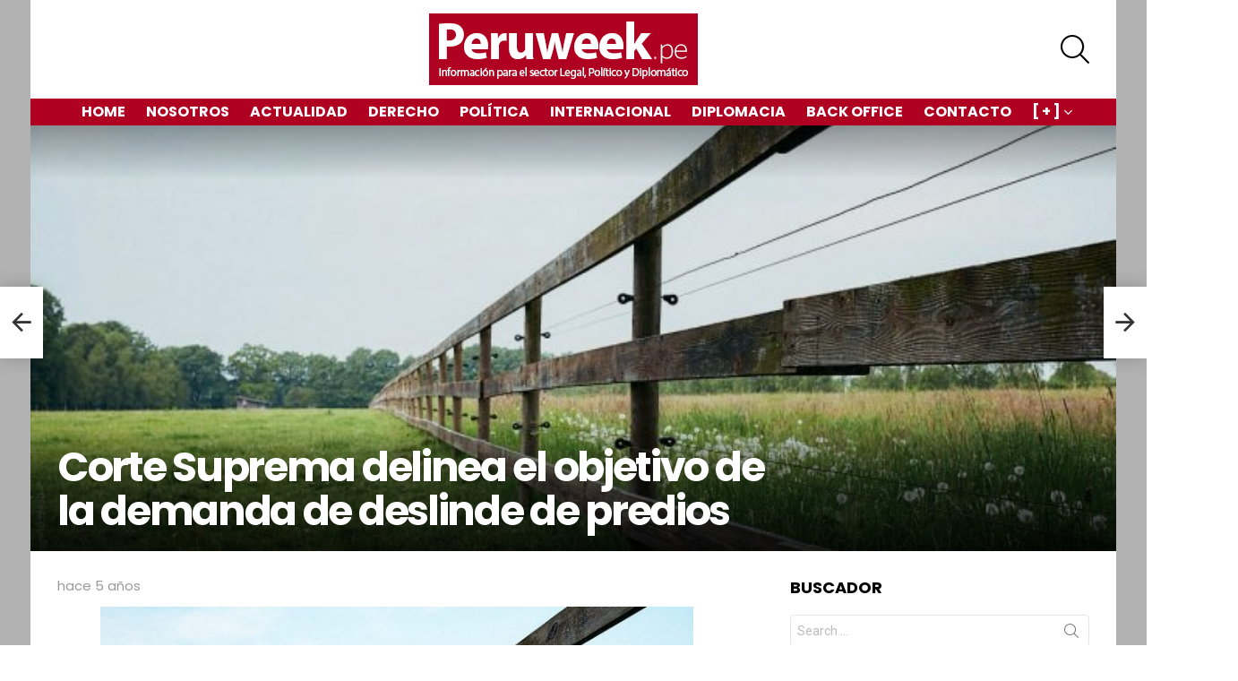

--- FILE ---
content_type: text/html; charset=UTF-8
request_url: https://www.peruweek.pe/corte-suprema-delinea-el-objetivo-de-la-demanda-de-deslinde-de-predios/
body_size: 138190
content:
<!DOCTYPE html>
<!--[if IE 8]>
<html class="no-js g1-off-outside lt-ie10 lt-ie9" id="ie8" lang="es"><![endif]-->
<!--[if IE 9]>
<html class="no-js g1-off-outside lt-ie10" id="ie9" lang="es"><![endif]-->
<!--[if !IE]><!-->
<html class="no-js g1-off-outside" lang="es"><!--<![endif]-->
<head>
	<meta charset="UTF-8"/>
	<link rel="profile" href="http://gmpg.org/xfn/11"/>
	<link rel="pingback" href="https://www.peruweek.pe/xmlrpc.php"/>

	<meta name='robots' content='max-image-preview:large' />

<meta name="viewport" content="initial-scale=1.0, minimum-scale=1.0, height=device-height, width=device-width" />

	<!-- This site is optimized with the Yoast SEO plugin v15.7 - https://yoast.com/wordpress/plugins/seo/ -->
	<title>🏠 Corte Suprema delinea el objetivo de la demanda de deslinde de predios</title><style id="rocket-critical-css">.widget_wysija_cont .wysija-submit{display:block;margin-top:20px}.widget_wysija_cont .abs-req{display:none}article,aside,body,div,form,h1,h2,h3,header,html,i,img,label,li,nav,p,span,time,ul{margin:0;padding:0;border-width:0;border-style:solid;outline:0;font-size:100%;vertical-align:baseline;background:0 0}article,aside,header,nav{display:block}body{line-height:1}ul{list-style:none}:focus{outline:0}:root{--g1-rtxt-color:#333;--g1-itxt-color:#000;--g1-mtxt-color:#999;--g1-border-color:#e6e6e6;--g1-bg-color:#fff;--g1-bg-color-r:255;--g1-bg-color-g:255;--g1-bg-color-b:255;--g1-bg-tone-color:#f2f2f2;--g1-bg-alt-color:#ededed;--g1-cat-border-color:#e6e6e6;--g1-cat-bg-color:#e6e6e6;--g1-cat-txt-color:#000;--g1-reverse-border-color:#333;--g1-reverse-bg-color:#1a1a1a;--g1-reverse-itxt-color:#fff}body{background-color:#fff;color:#333;background-color:var(--g1-bg-color);color:var(--g1-rtxt-color)}ul{padding-left:2em;list-style-type:circle}a{text-decoration:none;border-width:0;border-style:solid}img{max-width:100%;height:auto}button::-moz-focus-inner,input::-moz-focus-inner{border:0;padding:0}input::-ms-clear{display:none}button,input{box-sizing:border-box;max-width:100%;margin:0;padding:7px;border-width:1px;border-style:solid;border-color:#e6e6e6;border-color:var(--g1-border-color);background-color:transparent;color:inherit;border-radius:4px}[type=search],[type=text]{height:36px}[type=search]{-webkit-appearance:none}[type=search]::-webkit-search-cancel-button{-webkit-appearance:none;height:11px;width:11px;background-image:url("data:image/svg+xml,%3Csvg xmlns='http://www.w3.org/2000/svg' width='11' height='11' viewBox='0 0 11 11'%3E %3Cpath fill='%23808080' d='M5.5,0C2.5,0,0,2.5,0,5.5c0,3,2.5,5.5,5.5,5.5S11,8.5,11,5.5C11,2.5,8.5,0,5.5,0z M8,7.3 C8.2,7.5,8.2,7.8,8,8C7.8,8.2,7.5,8.2,7.3,8L5.5,6.2L3.7,8C3.5,8.2,3.2,8.2,3,8C2.8,7.8,2.8,7.5,3,7.3l1.8-1.8L3,3.7 C2.8,3.5,2.8,3.2,3,3s0.5-0.2,0.7,0l1.8,1.8L7.3,3C7.5,2.8,7.8,2.8,8,3c0.2,0.2,0.2,0.5,0,0.7L6.2,5.5L8,7.3z'/%3E %3C/svg%3E")}[type=submit],button{width:auto;padding:5px 23px;border-width:2px;border-radius:4px;-webkit-appearance:none;-moz-appearance:none;appearance:none}::-webkit-input-placeholder{color:inherit;opacity:.33}::-moz-placeholder{color:inherit;opacity:.33}:-ms-input-placeholder{color:inherit;opacity:.33}.g1-row{clear:both;box-sizing:border-box;position:relative;width:100%;margin:0 auto}.g1-row:after{display:table;clear:both;content:""}.g1-row-layout-page>.g1-row-background{background-color:#fff;background-color:var(--g1-bg-color)}.g1-row-inner{display:-ms-flexbox;display:-webkit-flex;display:flex;-ms-flex-wrap:wrap;-webkit-flex-wrap:wrap;flex-wrap:wrap;-ms-flex-align:stretch;-webkit-align-items:stretch;align-items:stretch;max-width:1182px;margin:0 auto;position:relative;z-index:1;font-size:0}.g1-row-background{overflow:hidden;margin:0 auto;position:absolute;z-index:-2;left:0;right:0;top:0;bottom:0}.g1-column{display:block;box-sizing:border-box;width:100%;padding:0 10px;margin:0 auto;position:relative;vertical-align:top;font-size:1rem}@media only screen and (max-width:800px){.g1-column+.g1-sidebar{margin-top:30px}}@media only screen and (min-width:801px){.g1-row-inner{-ms-flex-wrap:none;-webkit-flex-wrap:nowrap;flex-wrap:nowrap}.g1-column-2of3{width:66.66667%}.g1-column-1of3{width:33.33333%}.g1-sidebar-padded{padding-left:20px}}@media only screen and (min-width:1025px){.g1-column{padding-left:15px;padding-right:15px}.g1-sidebar-padded{padding-left:45px}}.g1-row-padding-m{padding-top:30px;padding-bottom:0}body,button,html,input{font:400 14px/20px serif;font-family:Roboto,sans-serif;-webkit-font-smoothing:antialiased;-moz-osx-font-smoothing:grayscale}label{font:700 13px/16px serif;font-family:Poppins,Roboto,Arial,sans-serif;letter-spacing:normal;text-transform:none}.g1-mega{font:700 27px/1.067 serif;font-family:Poppins,Roboto,sans-serif;letter-spacing:-.05em;color:#000;color:var(--g1-itxt-color);text-transform:none}h1{font:600 24px/1.067 serif;font-family:Poppins,Roboto,sans-serif;letter-spacing:-.05em;text-transform:none;color:#000;color:var(--g1-itxt-color)}h2{font:600 21px/1.125 serif;font-family:Poppins,Roboto,sans-serif;letter-spacing:-.025em;text-transform:none;color:#000;color:var(--g1-itxt-color)}h3{font:600 19px/1.125 serif;font-family:Poppins,Roboto,sans-serif;letter-spacing:-.025em;text-transform:none;color:#000;color:var(--g1-itxt-color)}.g1-delta{font:600 17px/1.2 serif;font-family:Poppins,Roboto,sans-serif;letter-spacing:-.025em;text-transform:none;color:#000;color:var(--g1-itxt-color)}.g1-epsilon{font:500 15px/18px serif;font-family:Poppins,Roboto,sans-serif;letter-spacing:-.025em;text-transform:none;color:#000;color:var(--g1-itxt-color)}@media only screen and (min-width:601px){.g1-delta{font-size:17px}h3{font-size:20px}h2{font-size:23px}h1{font-size:26px}.g1-mega{font-size:30px}}@media only screen and (min-width:1025px){.g1-delta{font-size:18px}h3{font-size:21px}h2{font-size:24px}h1{font-size:34px}.g1-mega{font-size:39px}}.g1-delta-2nd{font-family:Poppins,Roboto,sans-serif;font-weight:700;text-transform:uppercase;letter-spacing:normal}.g1-delta-3rd{font-weight:300;letter-spacing:-.025em;opacity:.5}h1,h2,h3,p,ul{margin-bottom:20px}.g1-typography-xl{font-size:18px;line-height:30px}.g1-meta{font:400 13px/16px serif;font-family:Poppins,Roboto,sans-serif;text-transform:none;letter-spacing:normal;color:#999;color:var(--g1-mtxt-color)}.g1-meta-m{font-size:15px;line-height:18px}[type=submit],button{box-sizing:border-box;display:inline-block;margin-right:.2px;position:relative;z-index:0;text-decoration:none;text-align:center;vertical-align:middle;zoom:1;font:700 14px/22px serif;font-family:Poppins,Roboto,Arial,sans-serif;text-transform:uppercase;letter-spacing:0;border-radius:4px}.search-form{margin-bottom:1.5rem;position:relative}.search-form label{display:block}.search-form .screen-reader-text{position:absolute;clip:rect(1px,1px,1px,1px)}.search-form .search-field{width:100%;padding-right:40px}.search-form .search-submit{width:40px;padding-left:0;padding-right:0;position:absolute;right:0;left:auto;top:0;font-size:0;border-color:transparent;background-color:transparent;color:inherit;box-shadow:none;border-top-left-radius:0;border-bottom-left-radius:0;opacity:.666}.search-form .search-submit:before{font:16px/22px bimber;content:"\e016"}.search-form-wrapper{position:relative}.search-form-wrapper .g1-searches{padding:0 15px;position:absolute;top:100%;left:0;right:0;background-color:#fff;background-color:var(--g1-bg-color);box-shadow:0 15px 45px 15px rgba(0,0,0,.07)}.search-form-wrapper .g1-searches:empty{box-shadow:none}.g1-drop{display:inline-block;margin-bottom:1.5rem}.g1-drop-toggle{display:none;position:relative;z-index:2}.g1-drop-toggle-icon{display:inline-block;width:32px;margin-right:6px;font:32px/50px bimber;text-align:center;vertical-align:middle}.g1-drop-toggle-icon:before{display:block;content:"\e01f"}.g1-drop-toggle-text{display:inline-block;font-size:10px;font-family:Poppins,Roboto,sans-serif;font-weight:700;text-transform:uppercase;letter-spacing:.1em;vertical-align:middle}.g1-drop-toggle-arrow{display:none;position:absolute;z-index:2;left:50%;right:auto;bottom:0;width:0;height:0;margin-left:-6px;border-width:6px;border-style:solid;border-color:transparent transparent #fff;border-color:transparent transparent var(--g1-bg-color);content:""}.g1-drop-icon .g1-drop-toggle-icon{margin-right:0}.g1-drop-icon .g1-drop-toggle-text{overflow:hidden;width:1px;height:1px;position:absolute;clip:rect(1px,1px,1px,1px)}.g1-drop-content{display:block;box-sizing:border-box;border-radius:0}.g1-dropable .g1-drop{margin-left:10px;vertical-align:top}.g1-dropable .g1-drop-toggle{display:inline-block}.g1-dropable .g1-drop-content{display:none;position:absolute;z-index:8;left:0;right:0;background-color:#fff;background-color:var(--g1-bg-color);box-shadow:0 15px 45px 15px rgba(0,0,0,.07)}@media only screen and (min-width:1025px){.g1-dropable .g1-drop{position:relative}.g1-dropable .g1-drop-content{width:320px;left:0;right:auto;top:100%}.g1-dropable .g1-drop-before .g1-drop-content{right:0;left:auto}}.g1-drop-the-search .g1-drop-toggle-icon:before{content:"\e016"}.g1-dropable .g1-drop-the-search .search-form-wrapper{width:auto}.g1-dropable .g1-drop-the-search .search-form{margin:20px 30px}.g1-dropable .g1-drop-the-search .g1-searches{padding:0;position:static;box-shadow:none;background-color:none}.g1-dropable .g1-drop-with-anim>.g1-drop-content,.g1-dropable .g1-drop-with-anim>.g1-drop-toggle>.g1-drop-toggle-arrow{display:block;visibility:hidden;opacity:0;-webkit-transform:translate(0,20px);-moz-transform:translate(0,20px);-ms-transform:translate(0,20px);-o-transform:translate(0,20px);transform:translate(0,20px);-webkit-backface-visibility:hidden;-moz-backface-visibility:hidden}.entry-featured-media{margin-bottom:1.5rem}.entry-featured-media .g1-frame{background-color:#e6e6e6;background-color:var(--g1-border-color)}.entry-featured-media img{width:100%}.entry-date{display:inline-block;margin-right:10px;vertical-align:top}.entry-byline{margin-bottom:4px}.entry-byline:after{clear:both;display:table;content:""}.entry-stats{display:inline-block;clear:both;position:relative;z-index:6;margin-bottom:.25rem;padding:2px 10px 2px 0}.entry-meta-csstodo{display:-ms-flexbox;display:-webkit-flex;display:flex;-ms-flex-wrap:wrap;-webkit-flex-wrap:wrap;flex-wrap:wrap;-ms-flex-align:center;-webkit-align-items:center;align-items:center;margin-bottom:.75rem}.entry-meta-csstodo .entry-byline,.entry-meta-csstodo .entry-stats{margin:4px 30px 4px 0}.entry-title>a{color:inherit}.g1-content-narrow{box-sizing:border-box}.g1-content-narrow>p{max-width:662px;margin-left:auto;margin-right:auto}.g1-content-narrow>[style]{margin-left:auto!important;margin-right:auto!important}.entry-tpl-listxxs{text-align:left}.entry-tpl-listxxs:after{display:table;clear:both;height:0;margin-bottom:20px;content:""}.entry-tpl-listxxs .entry-featured-media{float:left;margin:0 15px 0 0;width:90px}.entry-tpl-listxxs .entry-header{overflow:hidden}.entry-tpl-listxxs .entry-title{margin-bottom:6px}@media only screen and (min-width:1025px){.g1-indent{padding-left:120px}}.g1-collection{clear:both;margin:0 auto}.g1-collection:after{clear:both;display:table;content:""}.g1-collection-viewport{clear:both;margin-left:-10px;margin-right:-10px}.g1-collection-items{clear:both;margin:0;padding:0;list-style:none;font-size:0;counter-reset:g1-collection-item-counter}.g1-collection-item{display:inline-block;box-sizing:border-box;width:100%;margin:0;padding:0 10px;vertical-align:top;font-size:1rem}@media only screen and (min-width:1025px){.g1-collection-viewport{margin-left:-15px;margin-right:-15px}.g1-collection-item{padding:0 15px}}.g1-collection-more-spinner{display:none;width:32px;height:32px;position:absolute;left:50%;right:auto;top:50%;margin-top:-.5em;margin-left:-.5em;text-align:center;font-size:24px;line-height:32px;-webkit-transform:translate(-50%,-50%);-moz-transform:translate(-50%,-50%);-ms-transform:translate(-50%,-50%);-o-transform:translate(-50%,-50%);transform:translate(-50%,-50%);-webkit-animation:g1-anim-spin 2s infinite linear;-moz-animation:g1-anim-spin 2s infinite linear;animation:g1-anim-spin 2s infinite linear}.g1-collection-more-spinner:before{font-family:bimber;font-style:normal;content:"\e01d"}.g1-sidebar .widget{margin-bottom:45px}.aligncenter{display:table;margin-left:auto;margin-right:auto}.g1-frame{display:block}.g1-frame-inner{display:block;overflow:hidden;width:100%;position:relative}.g1-frame-inner img{display:block}.g1-frame-icon{display:none;box-sizing:border-box;width:60px;height:60px;margin-top:-30px;margin-left:-30px;position:absolute;z-index:1;left:50%;right:auto;top:50%;font-size:18px;line-height:60px;font-weight:500;text-align:center;letter-spacing:-.05em;border-radius:50%;color:#fff;text-shadow:1px 1px 0 rgba(0,0,0,.2)}.g1-frame-icon:before{display:block;position:absolute;z-index:-1;left:0;right:0;top:0;bottom:0;font-size:60px;font-family:bimber;font-style:normal;text-shadow:0 0 40px rgba(0,0,0,.666);opacity:.8}.entry-tpl-listxxs .g1-frame-icon{width:32px;height:32px;margin-top:-16px;margin-left:-16px;font-size:12px;line-height:32px}.entry-tpl-listxxs .g1-frame-icon:before{font-size:32px;text-shadow:0 0 10px rgba(0,0,0,.333)}.g1-hamburger{display:block;float:left;padding:4px 0;margin-right:20px;z-index:1;color:inherit}.g1-hamburger-icon{display:block;font:32px/1 bimber;text-align:center}.g1-hamburger-icon:before{display:inline;content:"\e018"}.g1-hamburger-label{display:block;font-size:13px;line-height:15px}.g1-hamburger-label-hidden{overflow:hidden;width:1px;height:1px;position:absolute;clip:rect(1px,1px,1px,1px)}.menu-item{position:relative}.menu-item>a{display:block;position:relative;line-height:1.25;color:inherit}.menu-item>a:before{display:none}.menu-item-has-children>a{padding-right:20px;position:relative}.menu-item-has-children>a:after{display:inline-block;margin-top:-.5em;vertical-align:middle;position:absolute;right:0;left:auto;top:50%;font:16px/1 bimber;text-transform:none;letter-spacing:normal;content:"\e000"}.sub-menu{margin:0;padding:15px 0;list-style:none}.sub-menu>.menu-item>a{display:block;padding:4px 20px;padding-right:26px;border-width:0;font-size:13px;font-family:Poppins,Roboto,sans-serif;font-weight:500;text-transform:uppercase;letter-spacing:normal;box-shadow:none}.g1-canvas .sub-menu{display:none}.g1-dropable .menu-item-g1-standard .sub-menu{display:none;box-sizing:border-box;position:absolute;z-index:10;left:0;right:auto;width:240px;padding:20px 0;box-shadow:0 15px 45px 15px rgba(0,0,0,.07)}.g1-dropable .menu-item-g1-standard .sub-menu{display:block;visibility:hidden;opacity:0;-webkit-transform:translate(0,30px);-moz-transform:translate(0,30px);-ms-transform:translate(0,30px);-o-transform:translate(0,30px);transform:translate(0,30px);-webkit-backface-visibility:hidden;-moz-backface-visibility:hidden}html{height:100%}.g1-body-inner{position:relative;z-index:1}.g1-canvas-overlay{display:block;visibility:hidden;width:100%;position:absolute;z-index:998;top:0;bottom:0;-webkit-backface-visibility:hidden;backface-visibility:hidden;background-color:#000;opacity:0}.g1-canvas{width:0;position:fixed;z-index:3;top:0;bottom:0;left:0;right:auto;overscroll-behavior:contain;background-color:#fff}.g1-canvas-inner{width:320px;position:absolute;z-index:1;left:auto;right:0;top:0;bottom:0}.g1-canvas-content{padding:48px 30px 30px;position:absolute;z-index:3;left:0;right:0;top:0;bottom:0;overflow-y:auto;-ms-overflow-style:none;-ms-overflow-style:-ms-autohiding-scrollbar}.g1-canvas-background{overflow:hidden;margin:0 auto;position:absolute;z-index:1;left:0;right:0;top:0;bottom:0}.g1-canvas-toggle{box-sizing:border-box;display:block;width:44px;height:28px;margin-left:-22px;position:absolute;z-index:4;left:50%;right:auto;top:10px;font-size:0;line-height:0;text-align:center;border-radius:4px;color:#000;-webkit-backface-visibility:hidden;-moz-backface-visibility:hidden;backface-visibility:hidden}.g1-canvas-toggle:before{display:inline-block;position:absolute;left:0;right:auto;top:50%;width:100%;margin-top:-.5em;font:24px/26px bimber;content:"\e01b"}.g1-primary-nav{margin-bottom:1.5rem}.g1-primary-nav-menu{margin:0;padding:0;list-style:none}.g1-primary-nav-menu>.menu-item{display:block;font-size:1rem;text-align:left}.g1-primary-nav-menu>.menu-item>a{display:block;padding:4px 0;font-size:16px;line-height:1;font-family:Poppins,Roboto,sans-serif;font-weight:700;text-transform:uppercase;letter-spacing:normal}.g1-quick-nav{clear:both}#page .g1-quick-nav-menu{display:-ms-flexbox;display:-webkit-flex;display:flex;-ms-flex-wrap:wrap;-webkit-flex-wrap:wrap;flex-wrap:wrap;margin:0;padding:0;list-style:none;text-align:center}@media only screen and (min-width:1025px){#page .g1-quick-nav{display:block;clear:none;float:right;padding-top:0;padding-bottom:0}#page .g1-quick-nav .g1-quick-nav-menu{display:block}}.g1-hb-row .g1-quick-nav-top{margin-top:0!important;margin-bottom:0!important}@media only screen and (min-width:1025px){#page{display:-ms-flexbox;display:-webkit-flex;display:flex;-webkit-flex-direction:column;-ms-flex-direction:column;flex-direction:column;-ms-flex-wrap:none;-webkit-flex-wrap:nowrap;flex-wrap:nowrap;min-height:100vh}}.g1-sticky-top-wrapper{clear:both;position:static;position:-webkit-sticky;position:sticky;left:0;right:0;top:0}.site-description,.site-title{margin-bottom:0;color:inherit}.site-title>a{color:inherit}.g1-logo-wrapper{display:block;position:relative}.g1-logo-wrapper .g1-logo{display:block}picture.g1-logo{line-height:0}.g1-id{margin:15px auto;z-index:1}.g1-hb-row{position:relative;z-index:50;box-sizing:border-box;width:100%}.g1-hb-row>.g1-row-inner{position:static}.g1-hb-row>.g1-row-inner>.g1-column{position:static}.g1-hb-row>.g1-row-inner:after{display:table;clear:both;content:""}.g1-hb-row .g1-hamburger{margin-right:10px}.g1-hb-row .g1-drop{margin-bottom:0}.g1-hb-row .g1-quick-nav{float:none}.g1-hb-row .g1-primary-nav{margin-bottom:0}.g1-hb-row .g1-primary-nav-menu>.menu-item{display:inline-block;vertical-align:top}.g1-hb-row .g1-primary-nav-menu>.menu-item>a{padding:7px 10px;line-height:16px}.g1-hb-row .g1-primary-nav-menu>.menu-item-has-children>a{padding-right:16px}.g1-hb-row-3{z-index:55}.g1-hb-row-2{z-index:60}.g1-hb-row-1{z-index:65}.g1-hb-row .g1-column{width:100%;display:-ms-flexbox;display:-webkit-flex;display:flex;-ms-flex-wrap:none;-webkit-flex-wrap:nowrap;flex-wrap:nowrap;-ms-flex-pack:justify;-webkit-justify-content:space-between;justify-content:space-between;-ms-flex-align:center;-webkit-align-items:center;align-items:center}.g1-bin{display:-ms-flexbox;display:-webkit-flex;display:flex;-ms-flex-align:center;-webkit-align-items:center;align-items:center}.g1-bin-align-left{-ms-flex-pack:start;-webkit-justify-content:flex-start;justify-content:flex-start}.g1-bin-align-center{-ms-flex-pack:center;-webkit-justify-content:center;justify-content:center}.g1-bin-align-right{-ms-flex-pack:end;-webkit-justify-content:flex-end;justify-content:flex-end}.g1-bin-align-center .g1-logo{margin-left:auto;margin-right:auto}.g1-bin-align-center .site-description{text-align:center}.g1-bin-grow-on{-webkit-flex:1 1 0;-ms-flex:1 1 0;flex:1 1 0}.g1-bin-grow-off{-webkit-flex:0 0 auto;-ms-flex:0 0 auto;flex:0 0 auto}.g1-bin-1 .g1-quick-nav{margin-right:20px;margin-left:0}.g1-bin-1 .g1-hamburger{margin-right:10px;margin-left:0}.g1-bin-2 .g1-id,.g1-bin-2 .g1-primary-nav{margin-right:10px;margin-left:10px}.g1-bin-3 .g1-hb-search-form{margin-right:0;margin-left:20px}.g1-bin-3 .g1-drop{margin-right:0;margin-left:10px}.g1-hb-row-normal{display:none}@media only screen and (min-width:1025px){.g1-hb-row-mobile{display:none}.g1-hb-row-normal{display:block}}.g1-hb-row-mobile .g1-id{text-align:center}.g1-hb-row .g1-hb-search-form{margin-top:6px;margin-bottom:6px}.g1-hb-row .g1-dropable .g1-bin-3 .g1-drop-content{left:auto;right:0}.g1-hb-row .search-form-wrapper{max-width:100%;width:300px}.g1-hb-row .search-form{margin-bottom:0}#primary,#secondary{font-size:1rem;text-align:left}.g1-back-to-top{display:block;visibility:hidden;width:28px;height:28px;border-width:1px;overflow:hidden;position:fixed;right:10px;left:auto;bottom:10px;z-index:999;text-indent:100%;white-space:nowrap;border-style:solid;border-color:transparent;background-color:#000;color:#fff;opacity:.5;border-radius:4px}.g1-back-to-top:before{display:block;position:absolute;top:50%;left:0;right:auto;width:100%;margin-top:-.5em;text-indent:0;text-align:center;font:16px/1 bimber;content:"\e00f"}@media only screen and (min-width:801px){.g1-back-to-top{width:34px;height:34px}}.g1-socials-items-tpl-grid{font-size:0}@-webkit-keyframes g1-anim-spin{0%{-webkit-transform:rotate(0)}100%{-webkit-transform:rotate(359deg)}}@keyframes g1-anim-spin{0%{transform:rotate(0)}100%{transform:rotate(359deg)}}body .g1-socials-item-tooltip{visibility:visible;overflow:hidden;width:1px;height:1px;position:absolute;clip:rect(1px,1px,1px,1px);-webkit-transform:none;-moz-transform:none;-ms-transform:none;-o-transform:none;transform:none}.g1-socials-item-link{color:inherit}.g1-menu-v{text-align:left}.g1-menu-v>.menu-item{display:block}.g1-menu-v>.menu-item>a{display:block;padding:4px 0;position:relative}.g1-menu-v>.menu-item>a:after{position:absolute;right:0;left:auto}.g1-menu-v .sub-menu>.menu-item>a{padding-left:10px}.screen-reader-text{clip:rect(1px,1px,1px,1px);position:absolute;width:1px;height:1px;overflow:hidden}.g1-teaser{box-sizing:border-box;overflow:hidden;display:none;width:48px;min-height:80px;position:fixed;z-index:99;left:0;right:auto;top:50%;margin-top:-40px;box-shadow:0 0 20px rgba(0,0,0,.2);background-color:#fff;background-color:var(--g1-bg-color);color:#333;color:var(--g1-rtxt-color)}.g1-teaser .entry-tpl-listxxs{box-sizing:border-box;display:-ms-flexbox;display:-webkit-flex;display:flex;-ms-flex-align:center;-webkit-align-items:center;align-items:center;width:400px;min-height:80px;padding-right:15px;position:absolute;left:auto;right:0;top:0}.g1-teaser .entry-tpl-listxxs .entry-featured-media{-webkit-flex:1 0 auto;-ms-flex:1 0 auto;flex:1 0 auto;width:80px}.g1-teaser .entry-header{float:right;width:calc(100% - 80px)}.g1-teaser-arrow{display:block;width:48px;position:absolute;z-index:2;left:0;right:auto;top:0;bottom:0;text-align:center;background-color:inherit}.g1-teaser-arrow:before{display:block;position:absolute;top:50%;left:0;right:0;margin-top:-.5em;font-size:32px;line-height:1;font-family:bimber;content:""}@media only screen and (min-width:1278px){.g1-teaser{display:block}}.wp-block-media-text .wp-block-media-text__media{grid-area:media-text-media;margin:0}.wp-block-media-text .wp-block-media-text__content{word-break:break-word;grid-area:media-text-content;padding:0 8% 0 8%}:root{--g1-layout-bg-color:#b2b2b2}body.g1-layout-boxed .g1-body-inner{background-color:#b2b2b2;background-color:var(--g1-layout-bg-color)}.g1-layout-boxed .g1-row-layout-page{max-width:1212px}a{color:#af0021}input[type="submit"],button{border-color:#af0021;background-color:#af0021;color:#ffffff}@media only screen and (min-width:801px){.g1-hb-row-normal .g1-id{margin-top:15px;margin-bottom:15px}.g1-hb-row-normal .g1-quick-nav{margin-top:2px;margin-bottom:2px}}.g1-hb-row-mobile .g1-id{margin-top:10px;margin-bottom:10px}.g1-hb-row-normal .g1-primary-nav{margin-top:0px;margin-bottom:0px}:root{--g1-hba-itxt-color:#666666;--g1-hba-atxt-color:#af0021;--g1-hba-bg-color:#ffffff;--g1-hba-gradient-color:#ffffff;--g1-hba-border-color:#ff0000;--g1-hba-2-itxt-color:#ffffff;--g1-hba-2-bg-color:#000000;--g1-hba-2-border-color:#000000}.g1-hb-row-a .g1-row-background{background-color:#ffffff;background-color:var(--g1-hba-bg-color);background-image:linear-gradient(to right,#ffffff,#ffffff);background-image:linear-gradient(to right,var(--g1-hba-bg-color),var(--g1-hba-gradient-color))}:root{--g1-hbb-itxt-color:#000000;--g1-hbb-atxt-color:#af0021;--g1-hbb-bg-color:#ffffff;--g1-hbb-gradient-color:#ffffff;--g1-hbb-border-color:#ff0000;--g1-hbb-2-itxt-color:#ffffff;--g1-hbb-2-bg-color:#000000;--g1-hbb-2-border-color:#000000}.g1-hb-row-b .site-description,.g1-hb-row-b .g1-hb-search-form .search-field,.g1-hb-row-b .g1-hb-search-form .search-submit,.g1-hb-row-b .g1-hamburger,.g1-hb-row-b .g1-drop-toggle{color:#000000;color:var(--g1-hbb-itxt-color)}.g1-hb-row-b .g1-row-background{background-color:#ffffff;background-color:var(--g1-hbb-bg-color);background-image:linear-gradient(to right,#ffffff,#ffffff);background-image:linear-gradient(to right,var(--g1-hbb-bg-color),var(--g1-hbb-gradient-color))}.g1-hb-row-b .site-title{color:#af0021;color:var(--g1-hbb-atxt-color)}:root{--g1-hbc-itxt-color:#ffffff;--g1-hbc-atxt-color:#000000;--g1-hbc-bg-color:#af0021;--g1-hbc-gradient-color:#af0021;--g1-hbc-border-color:#ff0000;--g1-hbc-2-itxt-color:#ffffff;--g1-hbc-2-bg-color:#000000;--g1-hbc-2-border-color:#000000}.g1-hb-row-c .menu-item>a{color:#ffffff;color:var(--g1-hbc-itxt-color)}.g1-hb-row-c .g1-row-background{background-color:#af0021;background-color:var(--g1-hbc-bg-color);background-image:linear-gradient(to right,#af0021,#af0021);background-image:linear-gradient(to right,var(--g1-hbc-bg-color),var(--g1-hbc-gradient-color))}:root{--g1-canvas-itxt-color:#666666;--g1-canvas-atxt-color:#af0021;--g1-canvas-bg-color:#ffffff;--g1-canvas-2-itxt-color:#ffffff;--g1-canvas-2-bg-color:#ff6636;--g1-canvas-bg-image:url();--g1-canvas-bg-size:auto;--g1-canvas-bg-repeat:no-repeat;--g1-canvas-bg-position:top left;--g1-canvas-bg-opacity:1}.g1-canvas-content,.g1-canvas-toggle,.g1-canvas-content .menu-item>a,.g1-canvas-content .g1-socials-item-link{color:#666666;color:var(--g1-canvas-itxt-color)}.g1-canvas-global{background-color:#ffffff;background-color:var(--g1-canvas-bg-color)}.g1-canvas-background{background-image:url();background-image:var(--g1-canvas-bg-image);background-size:auto;background-size:var(--g1-canvas-bg-size);background-repeat:no-repeat;background-repeat:var(--g1-canvas-bg-repeat);background-position:top left;background-position:var(--g1-canvas-bg-position);opacity:1;opacity:var(--g1-canvas-bg-opacity)}:root{--g1-submenu-rtxt-color:#666666;--g1-submenu-atxt-color:#ff0036;--g1-submenu-bg-color:#ffffff}.g1-hb-row .sub-menu{border-color:#ffffff;border-color:var(--g1-submenu-bg-color);background-color:#ffffff;background-color:var(--g1-submenu-bg-color)}.g1-hb-row .sub-menu .menu-item>a{color:#666666;color:var(--g1-submenu-rtxt-color)}:root{--g1-footer-itxt-color:#000000;--g1-footer-rtxt-color:#666666;--g1-footer-mtxt-color:#999999;--g1-footer-atxt-color:#ff0036;--g1-footer-bg-color:#f2f2f2}@font-face{font-family:g1-socials;src:url(https://www.peruweek.pe/wp-content/plugins/g1-socials/css/iconfont/fonts/g1-socials.eot);src:url(https://www.peruweek.pe/wp-content/plugins/g1-socials/css/iconfont/fonts/g1-socials.eot?#iefix) format("embedded-opentype"),url(https://www.peruweek.pe/wp-content/plugins/g1-socials/css/iconfont/fonts/g1-socials.woff) format("woff"),url(https://www.peruweek.pe/wp-content/plugins/g1-socials/css/iconfont/fonts/g1-socials.ttf) format("truetype"),url(https://www.peruweek.pe/wp-content/plugins/g1-socials/css/iconfont/fonts/g1-socials.svg#g1-socials) format("svg");font-weight:400;font-style:normal;font-display:swap}.g1-socials-item-link{display:block;position:relative;margin:side-values(0);padding:side-values(0);border:0!important;text-decoration:none}.g1-socials-item-icon{display:inline-block;width:32px;height:32px;font:16px/32px g1-socials;text-align:center;-webkit-font-smoothing:antialiased;-moz-osx-font-smoothing:grayscale;transform:translate(0,0);color:#fff}.g1-socials-item-icon-48{width:48px;height:48px;font-size:28px;line-height:48px}.g1-socials-item-icon-facebook:before{content:"\e007"}.g1-socials-item-icon-twitter:before{content:"\e021"}.g1-socials-item-icon-facebook{background-color:#3b5998}.g1-socials-item-icon-twitter{background-color:#39a9e0}.g1-socials-item-icon-text{background-color:transparent;color:inherit}.g1-socials-item-tooltip{display:block;visibility:hidden;position:absolute;bottom:100%;left:50%;width:260px;margin-bottom:10px;font:12px/1.2 sans-serif;text-align:center;-webkit-transform:translate(0,-20px);-moz-transform:translate(0,-20px);-ms-transform:translate(0,-20px);-o-transform:translate(0,-20px);transform:translate(0,-20px)}.g1-socials-item-tooltip-inner{display:inline-block;position:relative;left:-50%;padding:6px 8px;white-space:nowrap;border-color:#000;border-color:rgba(0,0,0,.666);background-color:#000;background-color:rgba(0,0,0,.666);color:#fff}.g1-socials-item-tooltip-inner:after{display:block;position:absolute;top:100%;left:50%;width:0;height:0;margin-left:-6px;border-width:6px;content:"";border-style:solid;border-color:transparent;border-top-color:inherit}.g1-socials-items{max-width:100%;margin:side-values(0 0 1.5rem);padding:side-values(0);list-style:none}.g1-socials-items-tpl-grid{font-size:0}.g1-socials-items-tpl-grid .g1-socials-item{display:inline-block;font-size:1rem}</style><link rel="preload" href="https://www.peruweek.pe/wp-content/cache/min/1/e37d1c91488efe0b6ed537ccea63b162.css" data-rocket-async="style" as="style" onload="this.onload=null;this.rel='stylesheet'" media="all" data-minify="1" />
	<meta name="description" content="La acción de deslinde tiene por objeto establecer los linderos entre dos fundos rústicos cuando estos se encuentran confundidos o los que existen no son los verdaderos. Así lo determinó la Corte Suprema de Justicia mediante la sentencia correspondiente a la Casación N° 26721-2017-Junín, emitida por la Sala de Derecho Constitucional y Social Permanente de la máxima instancia judicial, con la cual al declarar fundado este recurso delinea el objetivo de la demanda de deslinde de predios a que hace referencia el Código Civil como parte de los derechos del dueño de una propiedad predial." />
	<meta name="robots" content="index, follow, max-snippet:-1, max-image-preview:large, max-video-preview:-1" />
	<link rel="canonical" href="https://www.peruweek.pe/corte-suprema-delinea-el-objetivo-de-la-demanda-de-deslinde-de-predios/" />
	<meta property="og:locale" content="es_ES" />
	<meta property="og:type" content="article" />
	<meta property="og:title" content="🏠 Corte Suprema delinea el objetivo de la demanda de deslinde de predios" />
	<meta property="og:description" content="La acción de deslinde tiene por objeto establecer los linderos entre dos fundos rústicos cuando estos se encuentran confundidos o los que existen no son los verdaderos. Así lo determinó la Corte Suprema de Justicia mediante la sentencia correspondiente a la Casación N° 26721-2017-Junín, emitida por la Sala de Derecho Constitucional y Social Permanente de la máxima instancia judicial, con la cual al declarar fundado este recurso delinea el objetivo de la demanda de deslinde de predios a que hace referencia el Código Civil como parte de los derechos del dueño de una propiedad predial." />
	<meta property="og:url" content="https://www.peruweek.pe/corte-suprema-delinea-el-objetivo-de-la-demanda-de-deslinde-de-predios/" />
	<meta property="og:site_name" content="Peruweek.pe" />
	<meta property="article:publisher" content="https://www.facebook.com/Peruweek/" />
	<meta property="article:author" content="https://www.facebook.com/miguelampudiab" />
	<meta property="article:published_time" content="2021-03-02T02:59:52+00:00" />
	<meta property="og:image" content="https://www.peruweek.pe/wp-content/uploads/2021/03/accion-de-deslinde-e1614653937330.jpg" />
	<meta property="og:image:width" content="700" />
	<meta property="og:image:height" content="438" />
	<meta name="twitter:card" content="summary_large_image" />
	<meta name="twitter:creator" content="@peruweek" />
	<meta name="twitter:site" content="@peruweek" />
	<meta name="twitter:label1" content="Escrito por">
	<meta name="twitter:data1" content="Miguel Ampudia Belling">
	<meta name="twitter:label2" content="Tiempo de lectura">
	<meta name="twitter:data2" content="5 minutos">
	<script type="application/ld+json" class="yoast-schema-graph">{"@context":"https://schema.org","@graph":[{"@type":"Organization","@id":"https://www.peruweek.pe/#organization","name":"Peruweek.pe","url":"https://www.peruweek.pe/","sameAs":["https://www.facebook.com/Peruweek/","http://www.linkedin.com/in/peruweek","https://twitter.com/peruweek"],"logo":{"@type":"ImageObject","@id":"https://www.peruweek.pe/#logo","inLanguage":"es","url":"https://www.peruweek.pe/wp-content/uploads/2018/08/Peruweek.png","width":300,"height":80,"caption":"Peruweek.pe"},"image":{"@id":"https://www.peruweek.pe/#logo"}},{"@type":"WebSite","@id":"https://www.peruweek.pe/#website","url":"https://www.peruweek.pe/","name":"Peruweek.pe","description":"","publisher":{"@id":"https://www.peruweek.pe/#organization"},"potentialAction":[{"@type":"SearchAction","target":"https://www.peruweek.pe/?s={search_term_string}","query-input":"required name=search_term_string"}],"inLanguage":"es"},{"@type":"ImageObject","@id":"https://www.peruweek.pe/corte-suprema-delinea-el-objetivo-de-la-demanda-de-deslinde-de-predios/#primaryimage","inLanguage":"es","url":"https://www.peruweek.pe/wp-content/uploads/2021/03/accion-de-deslinde-e1614653937330.jpg","width":700,"height":438,"caption":"acci\u00f3n de deslinde"},{"@type":"WebPage","@id":"https://www.peruweek.pe/corte-suprema-delinea-el-objetivo-de-la-demanda-de-deslinde-de-predios/#webpage","url":"https://www.peruweek.pe/corte-suprema-delinea-el-objetivo-de-la-demanda-de-deslinde-de-predios/","name":"\ud83c\udfe0 Corte Suprema delinea el objetivo de la demanda de deslinde de predios","isPartOf":{"@id":"https://www.peruweek.pe/#website"},"primaryImageOfPage":{"@id":"https://www.peruweek.pe/corte-suprema-delinea-el-objetivo-de-la-demanda-de-deslinde-de-predios/#primaryimage"},"datePublished":"2021-03-02T02:59:52+00:00","dateModified":"2021-03-02T02:59:52+00:00","description":"La acci\u00f3n de deslinde tiene por objeto establecer los linderos entre dos fundos r\u00fasticos cuando estos se encuentran confundidos o los que existen no son los verdaderos. As\u00ed lo determin\u00f3 la Corte Suprema de Justicia mediante la sentencia correspondiente a la Casaci\u00f3n N\u00b0 26721-2017-Jun\u00edn, emitida por la Sala de Derecho Constitucional y Social Permanente de la m\u00e1xima instancia judicial, con la cual al declarar fundado este recurso delinea el objetivo de la demanda de deslinde de predios a que hace referencia el C\u00f3digo Civil como parte de los derechos del due\u00f1o de una propiedad predial.","inLanguage":"es","potentialAction":[{"@type":"ReadAction","target":["https://www.peruweek.pe/corte-suprema-delinea-el-objetivo-de-la-demanda-de-deslinde-de-predios/"]}]},{"@type":"Article","@id":"https://www.peruweek.pe/corte-suprema-delinea-el-objetivo-de-la-demanda-de-deslinde-de-predios/#article","isPartOf":{"@id":"https://www.peruweek.pe/corte-suprema-delinea-el-objetivo-de-la-demanda-de-deslinde-de-predios/#webpage"},"author":{"@id":"https://www.peruweek.pe/#/schema/person/e5fe657160c5b99b05ef731c612415d3"},"headline":"Corte Suprema delinea el objetivo de la demanda de deslinde de predios","datePublished":"2021-03-02T02:59:52+00:00","dateModified":"2021-03-02T02:59:52+00:00","mainEntityOfPage":{"@id":"https://www.peruweek.pe/corte-suprema-delinea-el-objetivo-de-la-demanda-de-deslinde-de-predios/#webpage"},"commentCount":0,"publisher":{"@id":"https://www.peruweek.pe/#organization"},"image":{"@id":"https://www.peruweek.pe/corte-suprema-delinea-el-objetivo-de-la-demanda-de-deslinde-de-predios/#primaryimage"},"keywords":"acci\u00f3n de deslinde,linderos","articleSection":"Inmobiliario","inLanguage":"es","potentialAction":[{"@type":"CommentAction","name":"Comment","target":["https://www.peruweek.pe/corte-suprema-delinea-el-objetivo-de-la-demanda-de-deslinde-de-predios/#respond"]}]},{"@type":"Person","@id":"https://www.peruweek.pe/#/schema/person/e5fe657160c5b99b05ef731c612415d3","name":"Miguel Ampudia Belling","image":{"@type":"ImageObject","@id":"https://www.peruweek.pe/#personlogo","inLanguage":"es","url":"https://secure.gravatar.com/avatar/f1fb57cd3ae4efbcf82d3ac9932fb1c4?s=96&d=mm&r=g","caption":"Miguel Ampudia Belling"},"description":"Abogado por la UNMSM. Maestrando en Gerencia P\u00fablica por la Escuela de Posgrado - Universidad Continental. Miembro fundador del Grupo de Estudios de Derecho Mineroenerg\u00e9tico \u2013 GEDEM. Director de Peruweek.pe. (Contacto: +51 980326610 | peruweek@peruweek.pe)","sameAs":["https://www.facebook.com/miguelampudiab"]}]}</script>
	<!-- / Yoast SEO plugin. -->


<link rel="amphtml" href="https://www.peruweek.pe/corte-suprema-delinea-el-objetivo-de-la-demanda-de-deslinde-de-predios/amp/" /><meta name="generator" content="AMP for WP 1.1.6.1"/><link rel='dns-prefetch' href='//fonts.googleapis.com' />
<link rel='preconnect' href='https://fonts.gstatic.com' />
<link rel="alternate" type="application/rss+xml" title="Peruweek.pe &raquo; Feed" href="https://www.peruweek.pe/feed/" />
<link rel="alternate" type="application/rss+xml" title="Peruweek.pe &raquo; Feed de los comentarios" href="https://www.peruweek.pe/comments/feed/" />
<link rel="alternate" type="application/rss+xml" title="Peruweek.pe &raquo; Comentario Corte Suprema delinea el objetivo de la demanda de deslinde de predios del feed" href="https://www.peruweek.pe/corte-suprema-delinea-el-objetivo-de-la-demanda-de-deslinde-de-predios/feed/" />
<style type="text/css">
img.wp-smiley,
img.emoji {
	display: inline !important;
	border: none !important;
	box-shadow: none !important;
	height: 1em !important;
	width: 1em !important;
	margin: 0 .07em !important;
	vertical-align: -0.1em !important;
	background: none !important;
	padding: 0 !important;
}
</style>
	




<link rel='preload'   href='//fonts.googleapis.com/css?family=Roboto%3A400%2C300%2C500%2C600%2C700%2C900%7CPoppins%3A400%2C300%2C500%2C600%2C700&#038;subset=latin%2Clatin-ext&#038;display=swap&#038;ver=9.0.1' data-rocket-async="style" as="style" onload="this.onload=null;this.rel='stylesheet'" type='text/css' media='all' />



<style id='rocket-lazyload-inline-css' type='text/css'>
.rll-youtube-player{position:relative;padding-bottom:56.23%;height:0;overflow:hidden;max-width:100%;}.rll-youtube-player iframe{position:absolute;top:0;left:0;width:100%;height:100%;z-index:100;background:0 0}.rll-youtube-player img{bottom:0;display:block;left:0;margin:auto;max-width:100%;width:100%;position:absolute;right:0;top:0;border:none;height:auto;cursor:pointer;-webkit-transition:.4s all;-moz-transition:.4s all;transition:.4s all}.rll-youtube-player img:hover{-webkit-filter:brightness(75%)}.rll-youtube-player .play{height:72px;width:72px;left:50%;top:50%;margin-left:-36px;margin-top:-36px;position:absolute;background:url(https://www.peruweek.pe/wp-content/plugins/wp-rocket/assets/img/youtube.png) no-repeat;cursor:pointer}.wp-has-aspect-ratio .rll-youtube-player{position:absolute;padding-bottom:0;width:100%;height:100%;top:0;bottom:0;left:0;right:0}
</style>
<script type='text/javascript' src='https://www.peruweek.pe/wp-includes/js/jquery/jquery.min.js?ver=3.6.0' id='jquery-core-js'></script>
<script type='text/javascript' src='https://www.peruweek.pe/wp-includes/js/jquery/jquery-migrate.min.js?ver=3.3.2' id='jquery-migrate-js'></script>
<script type='text/javascript' src='https://www.peruweek.pe/wp-content/plugins/auto-load-next-post/assets/js/libs/scrollspy.min.js?ver=1.5.14' id='auto-load-next-post-scrollspy-js'></script>
<script type='text/javascript' src='https://www.peruweek.pe/wp-content/plugins/auto-load-next-post/assets/js/libs/jquery.history.js?ver=1.5.14' id='auto-load-next-post-history-js'></script>
<script type='text/javascript' id='auto-load-next-post-script-js-extra'>
/* <![CDATA[ */
var auto_load_next_post_params = {"alnp_version":"1.5.14","alnp_content_container":"#content","alnp_title_selector":"#content > article > header .entry-title","alnp_navigation_container":".g1-nav-single","alnp_comments_container":"#comments","alnp_remove_comments":"no","alnp_google_analytics":"no","alnp_event_on_load":"","alnp_event_on_entering":"","alnp_is_customizer":"","alnp_load_in_footer":""};
/* ]]> */
</script>
<script type='text/javascript' src='https://www.peruweek.pe/wp-content/plugins/auto-load-next-post/assets/js/frontend/auto-load-next-post.min.js?ver=1.5.14' id='auto-load-next-post-script-js'></script>
<script type='text/javascript' src='https://www.peruweek.pe/wp-content/themes/bimber/bimber/js/modernizr/modernizr-custom.min.js?ver=3.3.0' id='modernizr-js'></script>
<link rel="https://api.w.org/" href="https://www.peruweek.pe/wp-json/" /><link rel="alternate" type="application/json" href="https://www.peruweek.pe/wp-json/wp/v2/posts/32835" /><link rel="EditURI" type="application/rsd+xml" title="RSD" href="https://www.peruweek.pe/xmlrpc.php?rsd" />
<link rel="wlwmanifest" type="application/wlwmanifest+xml" href="https://www.peruweek.pe/wp-includes/wlwmanifest.xml" /> 
<link rel='shortlink' href='https://www.peruweek.pe/?p=32835' />
<link rel="alternate" type="application/json+oembed" href="https://www.peruweek.pe/wp-json/oembed/1.0/embed?url=https%3A%2F%2Fwww.peruweek.pe%2Fcorte-suprema-delinea-el-objetivo-de-la-demanda-de-deslinde-de-predios%2F" />
<link rel="alternate" type="text/xml+oembed" href="https://www.peruweek.pe/wp-json/oembed/1.0/embed?url=https%3A%2F%2Fwww.peruweek.pe%2Fcorte-suprema-delinea-el-objetivo-de-la-demanda-de-deslinde-de-predios%2F&#038;format=xml" />
<link rel="preload" href="https://www.peruweek.pe/wp-content/plugins/g1-socials/css/iconfont/fonts/g1-socials.woff" as="font" type="font/woff" crossorigin="anonymous">
		<!-- GA Google Analytics @ https://m0n.co/ga -->
		<script>
			(function(i,s,o,g,r,a,m){i['GoogleAnalyticsObject']=r;i[r]=i[r]||function(){
			(i[r].q=i[r].q||[]).push(arguments)},i[r].l=1*new Date();a=s.createElement(o),
			m=s.getElementsByTagName(o)[0];a.async=1;a.src=g;m.parentNode.insertBefore(a,m)
			})(window,document,'script','https://www.google-analytics.com/analytics.js','ga');
			ga('create', 'UA-47696369-3', 'auto');
			ga('send', 'pageview');
		</script>

		<style>
	@font-face {
		font-family: "bimber";
							src:url("https://www.peruweek.pe/wp-content/themes/bimber/bimber/css/9.0.1/bimber/fonts/bimber.eot");
			src:url("https://www.peruweek.pe/wp-content/themes/bimber/bimber/css/9.0.1/bimber/fonts/bimber.eot?#iefix") format("embedded-opentype"),
			url("https://www.peruweek.pe/wp-content/themes/bimber/bimber/css/9.0.1/bimber/fonts/bimber.woff") format("woff"),
			url("https://www.peruweek.pe/wp-content/themes/bimber/bimber/css/9.0.1/bimber/fonts/bimber.ttf") format("truetype"),
			url("https://www.peruweek.pe/wp-content/themes/bimber/bimber/css/9.0.1/bimber/fonts/bimber.svg#bimber") format("svg");
				font-weight: normal;
		font-style: normal;
		font-display: block;
	}
	</style>
	<!-- Global site tag (gtag.js) - Google Analytics -->
<script async src="https://www.googletagmanager.com/gtag/js?id=UA-47696369-3"></script>
<script>
  window.dataLayer = window.dataLayer || [];
  function gtag(){dataLayer.push(arguments);}
  gtag('js', new Date());

  gtag('config', 'UA-47696369-3');
</script>    <script>
		if(screen.width<769){
        	window.location = "https://www.peruweek.pe/corte-suprema-delinea-el-objetivo-de-la-demanda-de-deslinde-de-predios/amp/";
        }
    	</script>
	<script>if("undefined"!=typeof localStorage){var nsfwItemId=document.getElementsByName("g1:nsfw-item-id");nsfwItemId=nsfwItemId.length>0?nsfwItemId[0].getAttribute("content"):"g1_nsfw_off",window.g1SwitchNSFW=function(e){e?(localStorage.setItem(nsfwItemId,1),document.documentElement.classList.add("g1-nsfw-off")):(localStorage.removeItem(nsfwItemId),document.documentElement.classList.remove("g1-nsfw-off"))};try{var nsfwmode=localStorage.getItem(nsfwItemId);window.g1SwitchNSFW(nsfwmode)}catch(e){}}</script>
	<noscript><style id="rocket-lazyload-nojs-css">.rll-youtube-player, [data-lazy-src]{display:none !important;}</style></noscript><script>
/*! loadCSS rel=preload polyfill. [c]2017 Filament Group, Inc. MIT License */
(function(w){"use strict";if(!w.loadCSS){w.loadCSS=function(){}}
var rp=loadCSS.relpreload={};rp.support=(function(){var ret;try{ret=w.document.createElement("link").relList.supports("preload")}catch(e){ret=!1}
return function(){return ret}})();rp.bindMediaToggle=function(link){var finalMedia=link.media||"all";function enableStylesheet(){link.media=finalMedia}
if(link.addEventListener){link.addEventListener("load",enableStylesheet)}else if(link.attachEvent){link.attachEvent("onload",enableStylesheet)}
setTimeout(function(){link.rel="stylesheet";link.media="only x"});setTimeout(enableStylesheet,3000)};rp.poly=function(){if(rp.support()){return}
var links=w.document.getElementsByTagName("link");for(var i=0;i<links.length;i++){var link=links[i];if(link.rel==="preload"&&link.getAttribute("as")==="style"&&!link.getAttribute("data-loadcss")){link.setAttribute("data-loadcss",!0);rp.bindMediaToggle(link)}}};if(!rp.support()){rp.poly();var run=w.setInterval(rp.poly,500);if(w.addEventListener){w.addEventListener("load",function(){rp.poly();w.clearInterval(run)})}else if(w.attachEvent){w.attachEvent("onload",function(){rp.poly();w.clearInterval(run)})}}
if(typeof exports!=="undefined"){exports.loadCSS=loadCSS}
else{w.loadCSS=loadCSS}}(typeof global!=="undefined"?global:this))
</script></head>

<body class="post-template-default single single-post postid-32835 single-format-standard wp-custom-logo wp-embed-responsive g1-layout-boxed g1-hoverable g1-sidebar-normal e-lazyload elementor-default elementor-kit-103818" itemscope="" itemtype="http://schema.org/WebPage" >

<div class="g1-body-inner">

	<div id="page">
		

		

					<div class="g1-row g1-row-layout-page g1-hb-row g1-hb-row-normal g1-hb-row-a g1-hb-row-1 g1-hb-boxed g1-hb-sticky-off g1-hb-shadow-off">
			<div class="g1-row-inner">
				<div class="g1-column g1-dropable">
											<div class="g1-bin-1 g1-bin-grow-off">
							<div class="g1-bin g1-bin-align-left">
																	<!-- BEGIN .g1-secondary-nav -->
<!-- END .g1-secondary-nav -->
															</div>
						</div>
											<div class="g1-bin-2 g1-bin-grow-off">
							<div class="g1-bin g1-bin-align-center">
															</div>
						</div>
											<div class="g1-bin-3 g1-bin-grow-off">
							<div class="g1-bin g1-bin-align-right">
															</div>
						</div>
									</div>
			</div>
			<div class="g1-row-background"></div>
		</div>
			<div class="g1-row g1-row-layout-page g1-hb-row g1-hb-row-normal g1-hb-row-b g1-hb-row-2 g1-hb-boxed g1-hb-sticky-off g1-hb-shadow-off">
			<div class="g1-row-inner">
				<div class="g1-column g1-dropable">
											<div class="g1-bin-1 g1-bin-grow-off">
							<div class="g1-bin g1-bin-align-left">
																	<nav class="g1-quick-nav g1-quick-nav-top">
	<ul class="g1-quick-nav-menu">
			</ul>
</nav>
															</div>
						</div>
											<div class="g1-bin-2 g1-bin-grow-off">
							<div class="g1-bin g1-bin-align-center">
																	<div class="g1-id g1-id-desktop">
			<p class="g1-mega g1-mega-1st site-title">
	
			<a class="g1-logo-wrapper"
			   href="https://www.peruweek.pe/" rel="home">
									<picture class="g1-logo g1-logo-default">
						<source media="(min-width: 1025px)" data-lazy-srcset="https://www.peruweek.pe/wp-content/uploads/2018/08/Peruweek.png">
						<source media="(max-width: 1024px)" data-lazy-srcset="data:image/svg+xml,%3Csvg%20xmlns%3D%27http%3A%2F%2Fwww.w3.org%2F2000%2Fsvg%27%20viewBox%3D%270%200%20300%200%27%2F%3E">
						<img
						 src="data:image/svg+xml,%3Csvg%20xmlns='http://www.w3.org/2000/svg'%20viewBox='0%200%20300%200'%3E%3C/svg%3E"
							width="300"
							height="0"
							alt="Peruweek.pe" data-lazy-src="https://www.peruweek.pe/wp-content/uploads/2018/08/Peruweek.png" /><noscript><img
							src="https://www.peruweek.pe/wp-content/uploads/2018/08/Peruweek.png"
							width="300"
							height="0"
							alt="Peruweek.pe" /></noscript>
					</picture>

												</a>

			</p>
	
    
			<p class="g1-delta g1-delta-3rd site-description"></p>
	</div>															</div>
						</div>
											<div class="g1-bin-3 g1-bin-grow-off">
							<div class="g1-bin g1-bin-align-right">
																		<div class="g1-drop g1-drop-with-anim g1-drop-before g1-drop-the-search  g1-drop-l g1-drop-icon ">
		<a class="g1-drop-toggle" href="https://www.peruweek.pe/?s=">
			<span class="g1-drop-toggle-icon"></span><span class="g1-drop-toggle-text">Search</span>
			<span class="g1-drop-toggle-arrow"></span>
		</a>
		<div class="g1-drop-content">
			

<div role="search" class="search-form-wrapper">
	<form method="get"
	      class="g1-searchform-tpl-default g1-searchform-ajax search-form"
	      action="https://www.peruweek.pe/">
		<label>
			<span class="screen-reader-text">Search for:</span>
			<input type="search" class="search-field"
			       placeholder="Search &hellip;"
			       value="" name="s"
			       title="Search for:" />
		</label>
		<button class="search-submit">Search</button>
	</form>

			<div class="g1-searches g1-searches-ajax"></div>
	</div>
		</div>
	</div>
																																																	</div>
						</div>
									</div>
			</div>
			<div class="g1-row-background"></div>
		</div>
			<div class="g1-row g1-row-layout-page g1-hb-row g1-hb-row-normal g1-hb-row-c g1-hb-row-3 g1-hb-boxed g1-hb-sticky-off g1-hb-shadow-off">
			<div class="g1-row-inner">
				<div class="g1-column g1-dropable">
											<div class="g1-bin-1 g1-bin-grow-off">
							<div class="g1-bin g1-bin-align-left">
															</div>
						</div>
											<div class="g1-bin-2 g1-bin-grow-off">
							<div class="g1-bin g1-bin-align-center">
																	<!-- BEGIN .g1-primary-nav -->
<nav id="g1-primary-nav" class="g1-primary-nav"><ul id="g1-primary-nav-menu" class="g1-primary-nav-menu g1-menu-h"><li id="menu-item-103830" class="menu-item menu-item-type-custom menu-item-object-custom menu-item-home menu-item-g1-standard menu-item-103830"><a href="https://www.peruweek.pe/">Home</a></li>
<li id="menu-item-3412" class="menu-item menu-item-type-post_type menu-item-object-page menu-item-g1-standard menu-item-3412"><a href="https://www.peruweek.pe/about/">Nosotros</a></li>
<li id="menu-item-3404" class="menu-item menu-item-type-taxonomy menu-item-object-category menu-item-g1-standard menu-item-3404"><a href="https://www.peruweek.pe/category/actualidad/">Actualidad</a></li>
<li id="menu-item-3405" class="menu-item menu-item-type-taxonomy menu-item-object-category current-post-ancestor menu-item-g1-standard menu-item-3405"><a href="https://www.peruweek.pe/category/derecho/">Derecho</a></li>
<li id="menu-item-3406" class="menu-item menu-item-type-taxonomy menu-item-object-category menu-item-g1-standard menu-item-3406"><a href="https://www.peruweek.pe/category/politica/">Política</a></li>
<li id="menu-item-3407" class="menu-item menu-item-type-taxonomy menu-item-object-category menu-item-g1-standard menu-item-3407"><a href="https://www.peruweek.pe/category/internacional/">Internacional</a></li>
<li id="menu-item-3408" class="menu-item menu-item-type-taxonomy menu-item-object-category menu-item-g1-standard menu-item-3408"><a href="https://www.peruweek.pe/category/diplomacia/">Diplomacia</a></li>
<li id="menu-item-24397" class="menu-item menu-item-type-taxonomy menu-item-object-category menu-item-g1-standard menu-item-24397"><a href="https://www.peruweek.pe/category/back-office/">Back Office</a></li>
<li id="menu-item-3411" class="menu-item menu-item-type-post_type menu-item-object-page menu-item-g1-standard menu-item-3411"><a href="https://www.peruweek.pe/contact/">Contacto</a></li>
<li id="menu-item-181273" class="menu-item menu-item-type-custom menu-item-object-custom menu-item-has-children menu-item-g1-standard menu-item-181273"><a href="#">[ + ]</a>
<ul class="sub-menu">
	<li id="menu-item-181274" class="menu-item menu-item-type-taxonomy menu-item-object-category menu-item-181274"><a href="https://www.peruweek.pe/category/back-office/">Back Office</a></li>
	<li id="menu-item-181275" class="menu-item menu-item-type-taxonomy menu-item-object-category menu-item-181275"><a href="https://www.peruweek.pe/category/capacitacion/">Capacitación</a></li>
	<li id="menu-item-181276" class="menu-item menu-item-type-taxonomy menu-item-object-category menu-item-181276"><a href="https://www.peruweek.pe/category/convocatorias-de-trabajo/">Convocatorias de trabajo</a></li>
	<li id="menu-item-181277" class="menu-item menu-item-type-taxonomy menu-item-object-category menu-item-181277"><a href="https://www.peruweek.pe/category/denuncias/">Denuncias</a></li>
	<li id="menu-item-181278" class="menu-item menu-item-type-taxonomy menu-item-object-category menu-item-181278"><a href="https://www.peruweek.pe/category/economia/">Economía</a></li>
	<li id="menu-item-181279" class="menu-item menu-item-type-taxonomy menu-item-object-category menu-item-181279"><a href="https://www.peruweek.pe/category/empleabilidad/">Empleabilidad</a></li>
	<li id="menu-item-181280" class="menu-item menu-item-type-taxonomy menu-item-object-category menu-item-181280"><a href="https://www.peruweek.pe/category/empresas/">Empresas</a></li>
	<li id="menu-item-181281" class="menu-item menu-item-type-taxonomy menu-item-object-category menu-item-181281"><a href="https://www.peruweek.pe/category/en-las-redes/">En las redes</a></li>
	<li id="menu-item-181282" class="menu-item menu-item-type-taxonomy menu-item-object-category menu-item-181282"><a href="https://www.peruweek.pe/category/eventos/">Eventos</a></li>
	<li id="menu-item-181285" class="menu-item menu-item-type-post_type menu-item-object-page menu-item-181285"><a href="https://www.peruweek.pe/gaming/">Gaming</a></li>
	<li id="menu-item-181283" class="menu-item menu-item-type-taxonomy menu-item-object-category menu-item-181283"><a href="https://www.peruweek.pe/category/historia/">Historia</a></li>
	<li id="menu-item-181284" class="menu-item menu-item-type-taxonomy menu-item-object-category menu-item-181284"><a href="https://www.peruweek.pe/category/jales/">Jales</a></li>
</ul>
</li>
</ul></nav><!-- END .g1-primary-nav -->
															</div>
						</div>
											<div class="g1-bin-3 g1-bin-grow-off">
							<div class="g1-bin g1-bin-align-right">
															</div>
						</div>
									</div>
			</div>
			<div class="g1-row-background"></div>
		</div>
					<div class="g1-sticky-top-wrapper g1-hb-row-1">
				<div class="g1-row g1-row-layout-page g1-hb-row g1-hb-row-mobile g1-hb-row-a g1-hb-row-1 g1-hb-boxed g1-hb-sticky-on g1-hb-shadow-off">
			<div class="g1-row-inner">
				<div class="g1-column g1-dropable">
											<div class="g1-bin-1 g1-bin-grow-off">
							<div class="g1-bin g1-bin-align-left">
															</div>
						</div>
											<div class="g1-bin-2 g1-bin-grow-off">
							<div class="g1-bin g1-bin-align-center">
															</div>
						</div>
											<div class="g1-bin-3 g1-bin-grow-off">
							<div class="g1-bin g1-bin-align-right">
															</div>
						</div>
									</div>
			</div>
			<div class="g1-row-background"></div>
		</div>
				</div>
				<div class="g1-row g1-row-layout-page g1-hb-row g1-hb-row-mobile g1-hb-row-b g1-hb-row-2 g1-hb-boxed g1-hb-sticky-off g1-hb-shadow-off">
			<div class="g1-row-inner">
				<div class="g1-column g1-dropable">
											<div class="g1-bin-1 g1-bin-grow-off">
							<div class="g1-bin g1-bin-align-left">
																		<a class="g1-hamburger g1-hamburger-show  " href="#">
		<span class="g1-hamburger-icon"></span>
			<span class="g1-hamburger-label
			g1-hamburger-label-hidden			">Menu</span>
	</a>
															</div>
						</div>
											<div class="g1-bin-2 g1-bin-grow-on">
							<div class="g1-bin g1-bin-align-center">
																	<div class="g1-id g1-id-mobile">
			<p class="g1-mega g1-mega-1st site-title">
	
		<a class=""
		   href="https://www.peruweek.pe/" rel="home">
							Peruweek.pe					</a>

			</p>
	
    
			<p class="g1-delta g1-delta-3rd site-description"></p>
	</div>															</div>
						</div>
											<div class="g1-bin-3 g1-bin-grow-off">
							<div class="g1-bin g1-bin-align-right">
																	<div class="g1-hb-search-form  ">
	

<div role="search" class="search-form-wrapper">
	<form method="get"
	      class="g1-searchform-tpl-default g1-searchform-ajax search-form"
	      action="https://www.peruweek.pe/">
		<label>
			<span class="screen-reader-text">Search for:</span>
			<input type="search" class="search-field"
			       placeholder="Search &hellip;"
			       value="" name="s"
			       title="Search for:" />
		</label>
		<button class="search-submit">Search</button>
	</form>

			<div class="g1-searches g1-searches-ajax"></div>
	</div>
</div>
															</div>
						</div>
									</div>
			</div>
			<div class="g1-row-background"></div>
		</div>
			<div class="g1-row g1-row-layout-page g1-hb-row g1-hb-row-mobile g1-hb-row-c g1-hb-row-3 g1-hb-boxed g1-hb-sticky-off g1-hb-shadow-off">
			<div class="g1-row-inner">
				<div class="g1-column g1-dropable">
											<div class="g1-bin-1 g1-bin-grow-off">
							<div class="g1-bin g1-bin-align-left">
															</div>
						</div>
											<div class="g1-bin-2 g1-bin-grow-on">
							<div class="g1-bin g1-bin-align-center">
																																</div>
						</div>
											<div class="g1-bin-3 g1-bin-grow-off">
							<div class="g1-bin g1-bin-align-right">
															</div>
						</div>
									</div>
			</div>
			<div class="g1-row-background"></div>
		</div>
	
		
		
		

	<div id="primary">
		<div id="content" role="main">

			<span class="bimber-url-waypoint" data-bimber-post-title="Corte Suprema delinea el objetivo de la demanda de deslinde de predios" data-bimber-post-url="https://www.peruweek.pe/corte-suprema-delinea-el-objetivo-de-la-demanda-de-deslinde-de-predios/"></span>
<article id="post-32835" class="entry-tpl-background-stretched post-32835 post type-post status-publish format-standard has-post-thumbnail category-inmobiliario tag-accion-de-deslinde tag-linderos" itemscope="" itemtype="http://schema.org/Article">
	
	<div class="g1-row g1-row-layout-page entry-media-row entry-media-row-03">
				<style>
			#g1-background-media-697d23789fe93 {
				background-image: url( https://www.peruweek.pe/wp-content/uploads/2021/03/accion-de-deslinde-e1614653937330.jpg );
			}
		</style>

		<div class="g1-row-inner">
			<div class="g1-column">

				<div class="g1-row g1-row-layout-page g1-row-1">
					<div class="g1-row-inner">
						<div class="g1-column g1-dark">

							
						</div>
					</div>
					<div class="g1-row-background">
					</div>
				</div><!-- .g1-row -->

				<div class="g1-row g1-row-layout-page g1-row-2">
					<div class="g1-row-inner">

						<div class="g1-column g1-column-2of3 g1-dark">
							<header class="entry-header">
								<div class="entry-before-title">
									
																		</div>

								<h1 class="g1-giga g1-giga-1st entry-title" itemprop="headline">Corte Suprema delinea el objetivo de la demanda de deslinde de predios</h1>
															</header>
						</div>

						<div class="g1-column g1-column-1of3 g1-dark">
							
							</div>

					</div>

					<div class="g1-row-background">
					</div>
				</div><!-- .g1-row -->

			</div>
		</div>

		<div class="g1-row-background">
			<div class="g1-row-background-media" id="g1-background-media-697d23789fe93"></div>
		</div>

		<span class="g1-microdata" itemprop="image" itemscope itemtype="http://schema.org/ImageObject">
			<meta itemprop="url" content="https://www.peruweek.pe/wp-content/uploads/2021/03/accion-de-deslinde-e1614653937330.jpg" />
			<meta itemprop="width" content="700" />
			<meta itemprop="height" content="438" />
		</span>
	</div><!-- g1-row -->

	<div class="g1-row g1-row-layout-page g1-row-padding-m">
		<div class="g1-row-background">
		</div>
		<div class="g1-row-inner">

			<div class="g1-column g1-column-2of3">
				<div class="entry-inner">
					<header class="entry-header">
													<p class="g1-meta g1-meta-m entry-meta entry-meta-m">
								<span class="entry-byline entry-byline-m entry-byline-with-avatar">
										
										<time class="entry-date" datetime="2021-03-01T21:59:52-05:00" itemprop="datePublished">1 marzo, 2021, 9:59 pm</time>								</span>

								<span class="entry-stats entry-stats-m">

									
									
									
																	</span>
							</p>
						
											</header>

					<div class="g1-content-narrow g1-typography-xl entry-content" itemprop="articleBody">
						<p><img class="aligncenter size-full wp-image-32836" src="data:image/svg+xml,%3Csvg%20xmlns='http://www.w3.org/2000/svg'%20viewBox='0%200%20700%20438'%3E%3C/svg%3E" alt="acción de deslinde" width="700" height="438" data-lazy-src="https://www.peruweek.pe/wp-content/uploads/2021/03/accion-de-deslinde-e1614653937330.jpg" /><noscript><img class="aligncenter size-full wp-image-32836" src="https://www.peruweek.pe/wp-content/uploads/2021/03/accion-de-deslinde-e1614653937330.jpg" alt="acción de deslinde" width="700" height="438" /></noscript></p>
<p><strong>La acción de deslinde tiene por objeto establecer los linderos entre dos fundos rústicos cuando estos se encuentran confundidos o los que existen no son los verdaderos. </strong>Así lo determinó la Corte Suprema de Justicia mediante la sentencia correspondiente a la Casación N° 26721-2017-Junín, emitida por la Sala de Derecho Constitucional y Social Permanente de la máxima instancia judicial, con la cual al declarar fundado este recurso delinea el objetivo de la demanda de deslinde de predios a que hace referencia el Código Civil como parte de los derechos del dueño de una propiedad predial.</p>
<h2>Antecedentes</h2>
<p>En el caso materia de esta casación, una comunidad campesina demanda que se disponga el deslinde parcial y la colocación de hitos en la zona que tiene colindante con las parcelas de otra comunidad campesina, que es la demandada en un proceso de deslinde y amojonamiento.</p>
<p>Argumenta que esta última no está conforme con los planos de parcelación elaborados por la autoridad competente, por lo que sus comuneros se introducen en un terreno que no les pertenece.</p>
<p>Al contestar la demanda, la comunidad campesina demandada solicitó que esta sea declarada improcedente. Toda vez que a su criterio la comunidad campesina demandante falta a la verdad porque pretende incluir un área que, conforme a su plano, no le corresponde.</p>
<p>Por eso la comunidad campesina demandada agrega que ante esta irregularidad interpuso en su momento una demanda de nulidad de los títulos, planos y memoria descriptiva de la comunidad campesina demandante ante el juzgado civil correspondiente y solicitó la cancelación del asiento registral correspondiente, con lo cual está así en litigio el territorio al cual se intenta realizar el deslinde.</p>
<p>En la sentencia de primera instancia, el juez competente declaró fundada la demanda al advertir que entre ambas comunidades campesinas (demandante y demandada) existe confusión de linderos sobre la línea divisoria por el lado norte de sus respectivas parcelas al no haberse colocado los respectivos hitos.</p>
<p>Confusión que se advierte del acta de diligencia judicial en la que se verifica la existencia de ganados, construcciones y chozas de ambas comunidades campesinas que se encuentran ubicadas indistintamente en dicho sector, sin hitos, razón por la que corresponde colocarlos, teniendo en cuenta el informe pericial, la memoria descriptiva y los planos que ella contiene.</p>
<p>En tanto que en la sentencia de segunda instancia, la sala superior correspondiente revocó el fallo apelado y declaró improcedente la demanda.</p>
<p>Argumentó que de los fundamentos de la demanda se advierte la inexistencia de un problema relacionado con el deslinde y más bien la existencia de uno vinculado con la ocupación de un sector del predio de la comunidad campesina demandante por parte de la comunidad campesina demandada.</p>
<p>Por ello, determinó que corresponde a la comunidad campesina demandante hacer valer su derecho en la vía competente.</p>
<h2>Decisión</h2>
<p>Al tomar conocimiento del caso, el supremo tribunal advierte que la controversia de este proceso radica en determinar si se infringió el artículo 966 del Código Civil, según el cual “el propietario de un predio puede obligar a los vecinos, sean propietarios o poseedores, al deslinde y al amojonamiento”.</p>
<p>En ese contexto, precisa que el proceso de deslinde y amojonamiento consiste en la separación que se hace fijando los límites con los otros predios vecinos.</p>
<p>Por lo tanto, en este proceso se puede exigir a los dueños de los predios vecinos que realicen la demarcación repartiéndose entre ellos los gastos de esta, detalla la sala suprema.</p>
<p>Además, toma en cuenta que el proceso de deslinde es siempre una acción real, pues corresponde al propietario, y deriva de la relación jurídica entre una persona y una cosa: aquella como sujeto y esta como objeto.</p>
<p>En ese contexto, determina que la acción de deslinde, llamada en Derecho Romano actio finium regundorum, tiene por objeto establecer los linderos entre dos fundos rústicos cuando estos se encuentran confundidos o los que existen no son los verdaderos, con lo cual se tutela el derecho de propiedad, que tiene entre sus características la exclusividad y perpetuidad.</p>
<p>Sobre este asunto, el jurista Carlos Ferdinand Cuadros Villena señala que la acción de deslinde es también reivindicatoria porque si el derecho de propiedad sobre parte del predio deslindado ha sido usurpado, la sentencia devolverá al propietario ese derecho, advierte la sala suprema.</p>
<p>Asimismo, el jurista Eugenio María Ramírez Cruz señala que la acción de deslinde es un proceso dual en el que cada una de las partes debe probar su derecho, por lo que demandante y demandado están obligados cada uno a presentar los títulos de propiedad comprobatoria, teniendo en cuenta que la acción de deslinde constituye en su fondo y por su esencia una acción reivindicatoria, añade.</p>
<p>Conforme a esa línea argumentativa, para el supremo tribunal resulta entonces evidente en este caso que existe una confusión sobre el lindero o línea divisoria entre los terrenos de las comunidades campesinas involucradas, concretamente en un determinado sector.</p>
<p>Por consiguiente, resulta pertinente que se materialicen los linderos y se coloquen los hitos divisorios, tal como lo resolvió el juez de primera instancia, precisa la sala suprema.</p>
<p>Por tal razón, concluye que la sentencia emitida en segunda instancia judicial infringe el artículo 966 del Código Civil, y en consecuencia declara fundada la casación.</p>
<h2>Normativa</h2>
<p>El Código Civil regula los derechos del propietario en el marco de la propiedad predial. Precisamente, el articulo 965 de este cuerpo legislativo señala que el propietario de un predio tiene derecho a cercarlo, mientras que el artículo 967 de este código establece que todo propietario puede cortar las ramas de los árboles que se extiendan sobre el predio y las raíces que lo invadan. Añade que cuando sea necesario, podrá incluso recurrir a la autoridad municipal o judicial para el ejercicio de estos derechos.</p>
<p>Fuente: El Peruano</p>
					</div>
				</div><!-- .todo -->

				<div class="entry-after-content">
					<p class="entry-tags "><span class="entry-tags-inner"><a href="https://www.peruweek.pe/tag/accion-de-deslinde/" class="entry-tag entry-tag-5339">acción de deslinde</a><a href="https://www.peruweek.pe/tag/linderos/" class="entry-tag entry-tag-5340">linderos</a></span></p>
	<section class="g1-row author-info" itemscope="" itemtype="http://schema.org/Person">
		<div class="g1-row-inner author-info-inner">
			<div class="g1-column author-overview">

				<figure class="author-avatar">
					<a href="https://www.peruweek.pe/author/admin/">
						<img alt='' src="data:image/svg+xml,%3Csvg%20xmlns='http://www.w3.org/2000/svg'%20viewBox='0%200%2080%2080'%3E%3C/svg%3E" data-lazy-srcset='https://secure.gravatar.com/avatar/f1fb57cd3ae4efbcf82d3ac9932fb1c4?s=160&#038;d=mm&#038;r=g 2x' class='avatar avatar-80 photo' height='80' width='80' data-lazy-src="https://secure.gravatar.com/avatar/f1fb57cd3ae4efbcf82d3ac9932fb1c4?s=80&#038;d=mm&#038;r=g" /><noscript><img alt='' src='https://secure.gravatar.com/avatar/f1fb57cd3ae4efbcf82d3ac9932fb1c4?s=80&#038;d=mm&#038;r=g' srcset='https://secure.gravatar.com/avatar/f1fb57cd3ae4efbcf82d3ac9932fb1c4?s=160&#038;d=mm&#038;r=g 2x' class='avatar avatar-80 photo' height='80' width='80' /></noscript>
					</a>
				</figure>

				<header>
										<h2 class="g1-gamma g1-gamma-1st author-title">Written by <a href="https://www.peruweek.pe/author/admin/"><span itemprop="name">Miguel Ampudia Belling</span></a></h2>

									</header>

								<div itemprop="description" class="author-bio">
					<p>Abogado por la UNMSM. Maestrando en Gerencia Pública por la Escuela de Posgrado - Universidad Continental. Miembro fundador del Grupo de Estudios de Derecho Mineroenergético – GEDEM. Director de Peruweek.pe.<br />
(Contacto: +51 980326610 | peruweek@peruweek.pe)</p>
				</div>
				
				<div class="author-extras">
									</div>
			</div>
		</div>
	</section>








<div class="g1-comments g1-comments-with-tabs" id="comments">

	
	
	
	<section id="comments-wp" class="g1-comment-type g1-comment-type-wp comments-area" itemscope itemtype="http://schema.org/UserComments">
				
		
			<div id="respond" class="comment-respond">
		<h2 id="reply-title" class="g1-delta g1-delta-2nd"><span>Deja una respuesta <small><a rel="nofollow" id="cancel-comment-reply-link" href="/corte-suprema-delinea-el-objetivo-de-la-demanda-de-deslinde-de-predios/#respond" style="display:none;">Cancelar la respuesta</a></small></span></h2><form action="https://www.peruweek.pe/wp-comments-post.php" method="post" id="commentform" class="comment-form" novalidate><img alt='' src="data:image/svg+xml,%3Csvg%20xmlns='http://www.w3.org/2000/svg'%20viewBox='0%200%2036%2036'%3E%3C/svg%3E" data-lazy-srcset='https://secure.gravatar.com/avatar/?s=72&#038;d=mm&#038;r=g 2x' class='avatar avatar-36 photo avatar-default avatar-placeholder' height='36' width='36' data-lazy-src="https://secure.gravatar.com/avatar/?s=36&#038;d=mm&#038;r=g" /><noscript><img alt='' src='https://secure.gravatar.com/avatar/?s=36&#038;d=mm&#038;r=g' srcset='https://secure.gravatar.com/avatar/?s=72&#038;d=mm&#038;r=g 2x' class='avatar avatar-36 photo avatar-default avatar-placeholder' height='36' width='36' /></noscript><p class="comment-notes"><span id="email-notes">Tu dirección de correo electrónico no será publicada.</span></p><p class="comment-form-comment"><label for="comment">Comentario</label> <textarea autocomplete="new-password"  id="f135cc7fad"  name="f135cc7fad"  placeholder="Comment*"  cols="45" rows="8" maxlength="65525" required="required"></textarea><textarea id="comment" aria-label="hp-comment" aria-hidden="true" name="comment" autocomplete="new-password" style="padding:0 !important;clip:rect(1px, 1px, 1px, 1px) !important;position:absolute !important;white-space:nowrap !important;height:1px !important;width:1px !important;overflow:hidden !important;" tabindex="-1"></textarea><script data-noptimize>document.getElementById("comment").setAttribute( "id", "a7912471af656a36dbb3d6ad46cca666" );document.getElementById("f135cc7fad").setAttribute( "id", "comment" );</script></p><p class="comment-form-author"><label for="author">Nombre</label> <input id="author" placeholder="Name*" name="author" type="text" value="" size="30" maxlength="245" /></p>
<p class="comment-form-email"><label for="email">Correo electrónico</label> <input id="email" placeholder="Email*" name="email" type="email" value="" size="30" maxlength="100" aria-describedby="email-notes" /></p>
<p class="comment-form-url"><label for="url">Web</label> <input id="url" placeholder="Website" name="url" type="url" value="" size="30" maxlength="200" /></p>
<p class="form-submit"><input name="submit" type="submit" id="submit" class="submit" value="Publicar el comentario" /> <input type='hidden' name='comment_post_ID' value='32835' id='comment_post_ID' />
<input type='hidden' name='comment_parent' id='comment_parent' value='0' />
</p><p class="wysija-after-comment"><label for="wysija-box-after-comment"><input type="checkbox" id="wysija-box-after-comment" value="1" name="wysija[comment_subscribe]">Sí, agrégame a tu lista de correos.</label></p></form>	</div><!-- #respond -->
		</section><!-- #comments -->

	
</div>


	<meta itemprop="mainEntityOfPage" content="https://www.peruweek.pe/corte-suprema-delinea-el-objetivo-de-la-demanda-de-deslinde-de-predios/"/>

	
			<meta itemprop="dateModified"
		      content="2021-03-01T21:59:52"/>
	
	<span itemprop="publisher" itemscope itemtype="http://schema.org/Organization">
		<meta itemprop="name" content="Peruweek.pe" />
		<meta itemprop="url" content="https://www.peruweek.pe" />
		<span itemprop="logo" itemscope itemtype="http://schema.org/ImageObject">
			<meta itemprop="url" content="https://www.peruweek.pe/wp-content/uploads/2018/08/Peruweek.png" />
		</span>
	</span>
			<span itemprop="image" itemscope itemtype="http://schema.org/ImageObject">
						<meta itemprop="url" content="https://www.peruweek.pe/wp-content/uploads/2021/03/accion-de-deslinde-e1614653937330.jpg" />
			<meta itemprop="width" content="700" />
			<meta itemprop="height" content="438" />
		</span>
			<span class="entry-author" itemscope="" itemprop="author" itemtype="http://schema.org/Person">
			<meta itemprop="name" content="Miguel Ampudia Belling" >
		</span>
	<span class="bimber-load-next-post"><a data-bimber-analytics-href="https://www.peruweek.pe/santivanez-antunez-abogados-inaugura-oficinas-en-chile/" href="https://www.peruweek.pe/santivanez-antunez-abogados-inaugura-oficinas-en-chile/" rel="prev">Next post</a><i class="g1-collection-more-spinner"></i></span>				</div>
			</div>

			<div id="secondary" class="g1-sidebar g1-sidebar-padded g1-column g1-column-1of3">
	<aside id="search-3" class="widget widget_search"><header><h2 class="g1-delta g1-delta-2nd widgettitle"><span>Buscador</span></h2></header>

<div role="search" class="search-form-wrapper">
	<form method="get"
	      class="g1-searchform-tpl-default g1-searchform-ajax search-form"
	      action="https://www.peruweek.pe/">
		<label>
			<span class="screen-reader-text">Search for:</span>
			<input type="search" class="search-field"
			       placeholder="Search &hellip;"
			       value="" name="s"
			       title="Search for:" />
		</label>
		<button class="search-submit">Search</button>
	</form>

			<div class="g1-searches g1-searches-ajax"></div>
	</div>
</aside><aside id="wysija-7" class="widget widget_wysija"><header><h2 class="g1-delta g1-delta-2nd widgettitle"><span>Suscríbete a nuestro Boletín</span></h2></header><div class="widget_wysija_cont"><div id="msg-form-wysija-7" class="wysija-msg ajax"></div><form id="form-wysija-7" method="post" action="#wysija" class="widget_wysija">
<p class="wysija-paragraph">
    
    
    	<input type="text" name="wysija[user][firstname]" class="wysija-input validate[required]" title="Nombres" placeholder="Nombres" value="" />
    
    
    
    <span class="abs-req">
        <input type="text" name="wysija[user][abs][firstname]" class="wysija-input validated[abs][firstname]" value="" />
    </span>
    
</p>
<p class="wysija-paragraph">
    
    
    	<input type="text" name="wysija[user][lastname]" class="wysija-input validate[required]" title="Apellidos" placeholder="Apellidos" value="" />
    
    
    
    <span class="abs-req">
        <input type="text" name="wysija[user][abs][lastname]" class="wysija-input validated[abs][lastname]" value="" />
    </span>
    
</p>
<p class="wysija-paragraph">
    
    
    	<input type="text" name="wysija[user][email]" class="wysija-input validate[required,custom[email]]" title="Correo Electrónico" placeholder="Correo Electrónico" value="" />
    
    
    
    <span class="abs-req">
        <input type="text" name="wysija[user][abs][email]" class="wysija-input validated[abs][email]" value="" />
    </span>
    
</p>

<input class="wysija-submit wysija-submit-field" type="submit" value="Suscribirme" />

    <input type="hidden" name="form_id" value="1" />
    <input type="hidden" name="action" value="save" />
    <input type="hidden" name="controller" value="subscribers" />
    <input type="hidden" value="1" name="wysija-page" />

    
        <input type="hidden" name="wysija[user_list][list_ids]" value="1" />
    
 </form></div></aside><aside id="bimber_widget_posts-2" class="widget widget_bimber_widget_posts"><header><h2 class="g1-delta g1-delta-2nd widgettitle"><span>Entradas recientes</span></h2></header>			<div id="g1-widget-posts-1"
			     class=" g1-widget-posts">
									<div class="g1-collection">
	
			<div class="g1-collection-viewport">
			<ul class="g1-collection-items">
									<li class="g1-collection-item">
						
<article class="entry-tpl-listxxs post-182625 post type-post status-publish format-standard has-post-thumbnail category-compliance category-derecho tag-cgr-lawyer">
	<div class="entry-featured-media " ><a title="CGR Lawyer refuerza su compromiso con la transparencia y lanza su programa de prevención y denuncia de fraudes" class="g1-frame" href="https://www.peruweek.pe/cgr-lawyer-refuerza-su-compromiso-con-la-transparencia-y-lanza-su-programa-de-prevencion-y-denuncia-de-fraudes/"><div class="g1-frame-inner"><img width="90" height="67" src="data:image/svg+xml,%3Csvg%20xmlns='http://www.w3.org/2000/svg'%20viewBox='0%200%2090%2067'%3E%3C/svg%3E" class="attachment-bimber-list-xxs size-bimber-list-xxs wp-post-image" alt="CGR Lawyer, Yissel Rodríguez Márquez y Yeronides A. De la Cruz Garcia" data-lazy-srcset="https://www.peruweek.pe/wp-content/uploads/2025/12/CGR-Lawyer-Yissel-Rodriguez-Marquez-y-Yeronides-A.-De-la-Cruz-Garcia-1-90x67.jpg 90w, https://www.peruweek.pe/wp-content/uploads/2025/12/CGR-Lawyer-Yissel-Rodriguez-Marquez-y-Yeronides-A.-De-la-Cruz-Garcia-1-198x150.jpg 198w, https://www.peruweek.pe/wp-content/uploads/2025/12/CGR-Lawyer-Yissel-Rodriguez-Marquez-y-Yeronides-A.-De-la-Cruz-Garcia-1-640x486.jpg 640w, https://www.peruweek.pe/wp-content/uploads/2025/12/CGR-Lawyer-Yissel-Rodriguez-Marquez-y-Yeronides-A.-De-la-Cruz-Garcia-1-768x583.jpg 768w, https://www.peruweek.pe/wp-content/uploads/2025/12/CGR-Lawyer-Yissel-Rodriguez-Marquez-y-Yeronides-A.-De-la-Cruz-Garcia-1-600x455.jpg 600w, https://www.peruweek.pe/wp-content/uploads/2025/12/CGR-Lawyer-Yissel-Rodriguez-Marquez-y-Yeronides-A.-De-la-Cruz-Garcia-1-192x144.jpg 192w, https://www.peruweek.pe/wp-content/uploads/2025/12/CGR-Lawyer-Yissel-Rodriguez-Marquez-y-Yeronides-A.-De-la-Cruz-Garcia-1-384x288.jpg 384w, https://www.peruweek.pe/wp-content/uploads/2025/12/CGR-Lawyer-Yissel-Rodriguez-Marquez-y-Yeronides-A.-De-la-Cruz-Garcia-1-180x135.jpg 180w, https://www.peruweek.pe/wp-content/uploads/2025/12/CGR-Lawyer-Yissel-Rodriguez-Marquez-y-Yeronides-A.-De-la-Cruz-Garcia-1-561x426.jpg 561w, https://www.peruweek.pe/wp-content/uploads/2025/12/CGR-Lawyer-Yissel-Rodriguez-Marquez-y-Yeronides-A.-De-la-Cruz-Garcia-1-1122x851.jpg 1122w, https://www.peruweek.pe/wp-content/uploads/2025/12/CGR-Lawyer-Yissel-Rodriguez-Marquez-y-Yeronides-A.-De-la-Cruz-Garcia-1-364x276.jpg 364w, https://www.peruweek.pe/wp-content/uploads/2025/12/CGR-Lawyer-Yissel-Rodriguez-Marquez-y-Yeronides-A.-De-la-Cruz-Garcia-1-728x552.jpg 728w, https://www.peruweek.pe/wp-content/uploads/2025/12/CGR-Lawyer-Yissel-Rodriguez-Marquez-y-Yeronides-A.-De-la-Cruz-Garcia-1-608x461.jpg 608w, https://www.peruweek.pe/wp-content/uploads/2025/12/CGR-Lawyer-Yissel-Rodriguez-Marquez-y-Yeronides-A.-De-la-Cruz-Garcia-1-758x575.jpg 758w, https://www.peruweek.pe/wp-content/uploads/2025/12/CGR-Lawyer-Yissel-Rodriguez-Marquez-y-Yeronides-A.-De-la-Cruz-Garcia-1-1152x874.jpg 1152w, https://www.peruweek.pe/wp-content/uploads/2025/12/CGR-Lawyer-Yissel-Rodriguez-Marquez-y-Yeronides-A.-De-la-Cruz-Garcia-1.jpg 1265w" data-lazy-sizes="(max-width: 90px) 100vw, 90px" data-lazy-src="https://www.peruweek.pe/wp-content/uploads/2025/12/CGR-Lawyer-Yissel-Rodriguez-Marquez-y-Yeronides-A.-De-la-Cruz-Garcia-1-90x67.jpg" /><noscript><img width="90" height="67" src="https://www.peruweek.pe/wp-content/uploads/2025/12/CGR-Lawyer-Yissel-Rodriguez-Marquez-y-Yeronides-A.-De-la-Cruz-Garcia-1-90x67.jpg" class="attachment-bimber-list-xxs size-bimber-list-xxs wp-post-image" alt="CGR Lawyer, Yissel Rodríguez Márquez y Yeronides A. De la Cruz Garcia" srcset="https://www.peruweek.pe/wp-content/uploads/2025/12/CGR-Lawyer-Yissel-Rodriguez-Marquez-y-Yeronides-A.-De-la-Cruz-Garcia-1-90x67.jpg 90w, https://www.peruweek.pe/wp-content/uploads/2025/12/CGR-Lawyer-Yissel-Rodriguez-Marquez-y-Yeronides-A.-De-la-Cruz-Garcia-1-198x150.jpg 198w, https://www.peruweek.pe/wp-content/uploads/2025/12/CGR-Lawyer-Yissel-Rodriguez-Marquez-y-Yeronides-A.-De-la-Cruz-Garcia-1-640x486.jpg 640w, https://www.peruweek.pe/wp-content/uploads/2025/12/CGR-Lawyer-Yissel-Rodriguez-Marquez-y-Yeronides-A.-De-la-Cruz-Garcia-1-768x583.jpg 768w, https://www.peruweek.pe/wp-content/uploads/2025/12/CGR-Lawyer-Yissel-Rodriguez-Marquez-y-Yeronides-A.-De-la-Cruz-Garcia-1-600x455.jpg 600w, https://www.peruweek.pe/wp-content/uploads/2025/12/CGR-Lawyer-Yissel-Rodriguez-Marquez-y-Yeronides-A.-De-la-Cruz-Garcia-1-192x144.jpg 192w, https://www.peruweek.pe/wp-content/uploads/2025/12/CGR-Lawyer-Yissel-Rodriguez-Marquez-y-Yeronides-A.-De-la-Cruz-Garcia-1-384x288.jpg 384w, https://www.peruweek.pe/wp-content/uploads/2025/12/CGR-Lawyer-Yissel-Rodriguez-Marquez-y-Yeronides-A.-De-la-Cruz-Garcia-1-180x135.jpg 180w, https://www.peruweek.pe/wp-content/uploads/2025/12/CGR-Lawyer-Yissel-Rodriguez-Marquez-y-Yeronides-A.-De-la-Cruz-Garcia-1-561x426.jpg 561w, https://www.peruweek.pe/wp-content/uploads/2025/12/CGR-Lawyer-Yissel-Rodriguez-Marquez-y-Yeronides-A.-De-la-Cruz-Garcia-1-1122x851.jpg 1122w, https://www.peruweek.pe/wp-content/uploads/2025/12/CGR-Lawyer-Yissel-Rodriguez-Marquez-y-Yeronides-A.-De-la-Cruz-Garcia-1-364x276.jpg 364w, https://www.peruweek.pe/wp-content/uploads/2025/12/CGR-Lawyer-Yissel-Rodriguez-Marquez-y-Yeronides-A.-De-la-Cruz-Garcia-1-728x552.jpg 728w, https://www.peruweek.pe/wp-content/uploads/2025/12/CGR-Lawyer-Yissel-Rodriguez-Marquez-y-Yeronides-A.-De-la-Cruz-Garcia-1-608x461.jpg 608w, https://www.peruweek.pe/wp-content/uploads/2025/12/CGR-Lawyer-Yissel-Rodriguez-Marquez-y-Yeronides-A.-De-la-Cruz-Garcia-1-758x575.jpg 758w, https://www.peruweek.pe/wp-content/uploads/2025/12/CGR-Lawyer-Yissel-Rodriguez-Marquez-y-Yeronides-A.-De-la-Cruz-Garcia-1-1152x874.jpg 1152w, https://www.peruweek.pe/wp-content/uploads/2025/12/CGR-Lawyer-Yissel-Rodriguez-Marquez-y-Yeronides-A.-De-la-Cruz-Garcia-1.jpg 1265w" sizes="(max-width: 90px) 100vw, 90px" /></noscript><span class="g1-frame-icon g1-frame-icon-"></span></div></a></div>
	<header class="entry-header">
		<h3 class="g1-epsilon g1-epsilon-1st entry-title"><a href="https://www.peruweek.pe/cgr-lawyer-refuerza-su-compromiso-con-la-transparencia-y-lanza-su-programa-de-prevencion-y-denuncia-de-fraudes/" rel="bookmark">CGR Lawyer refuerza su compromiso con la transparencia y lanza su programa de prevención y denuncia de fraudes</a></h3>	</header>

	</article>
					</li>
									<li class="g1-collection-item">
						
<article class="entry-tpl-listxxs post-182617 post type-post status-publish format-standard has-post-thumbnail category-derecho category-tributario tag-edgardo-bernuy tag-stucchi-abogados">
	<div class="entry-featured-media " ><a title="Edgardo Bernuy: “Nuestro propósito es ser un referente tributario en el mercado peruano”" class="g1-frame" href="https://www.peruweek.pe/edgardo-bernuy-nuestro-proposito-es-ser-un-referente-tributario-en-el-mercado-peruano/"><div class="g1-frame-inner"><img width="90" height="67" src="data:image/svg+xml,%3Csvg%20xmlns='http://www.w3.org/2000/svg'%20viewBox='0%200%2090%2067'%3E%3C/svg%3E" class="attachment-bimber-list-xxs size-bimber-list-xxs wp-post-image" alt="Edgardo Bernuy, Stucchi Abogados" data-lazy-srcset="https://www.peruweek.pe/wp-content/uploads/2025/11/Edgardo-Bernuy-Stucchi-Abogados-90x67.jpg 90w, https://www.peruweek.pe/wp-content/uploads/2025/11/Edgardo-Bernuy-Stucchi-Abogados-192x144.jpg 192w, https://www.peruweek.pe/wp-content/uploads/2025/11/Edgardo-Bernuy-Stucchi-Abogados-384x288.jpg 384w, https://www.peruweek.pe/wp-content/uploads/2025/11/Edgardo-Bernuy-Stucchi-Abogados-180x135.jpg 180w, https://www.peruweek.pe/wp-content/uploads/2025/11/Edgardo-Bernuy-Stucchi-Abogados-561x421.jpg 561w" data-lazy-sizes="(max-width: 90px) 100vw, 90px" data-lazy-src="https://www.peruweek.pe/wp-content/uploads/2025/11/Edgardo-Bernuy-Stucchi-Abogados-90x67.jpg" /><noscript><img width="90" height="67" src="https://www.peruweek.pe/wp-content/uploads/2025/11/Edgardo-Bernuy-Stucchi-Abogados-90x67.jpg" class="attachment-bimber-list-xxs size-bimber-list-xxs wp-post-image" alt="Edgardo Bernuy, Stucchi Abogados" srcset="https://www.peruweek.pe/wp-content/uploads/2025/11/Edgardo-Bernuy-Stucchi-Abogados-90x67.jpg 90w, https://www.peruweek.pe/wp-content/uploads/2025/11/Edgardo-Bernuy-Stucchi-Abogados-192x144.jpg 192w, https://www.peruweek.pe/wp-content/uploads/2025/11/Edgardo-Bernuy-Stucchi-Abogados-384x288.jpg 384w, https://www.peruweek.pe/wp-content/uploads/2025/11/Edgardo-Bernuy-Stucchi-Abogados-180x135.jpg 180w, https://www.peruweek.pe/wp-content/uploads/2025/11/Edgardo-Bernuy-Stucchi-Abogados-561x421.jpg 561w" sizes="(max-width: 90px) 100vw, 90px" /></noscript><span class="g1-frame-icon g1-frame-icon-"></span></div></a></div>
	<header class="entry-header">
		<h3 class="g1-epsilon g1-epsilon-1st entry-title"><a href="https://www.peruweek.pe/edgardo-bernuy-nuestro-proposito-es-ser-un-referente-tributario-en-el-mercado-peruano/" rel="bookmark">Edgardo Bernuy: “Nuestro propósito es ser un referente tributario en el mercado peruano”</a></h3>	</header>

	</article>
					</li>
									<li class="g1-collection-item">
						
<article class="entry-tpl-listxxs post-182609 post type-post status-publish format-standard has-post-thumbnail category-aduanero category-derecho category-tributario tag-ana-gamarra-delgado tag-carlos-ratti-scudellari tag-edgardo-bernuy-giraldo tag-stucchi-abogados">
	<div class="entry-featured-media " ><a title="Stucchi Abogados fortalece su asesoría en derecho tributario, corporativo e inversiones" class="g1-frame" href="https://www.peruweek.pe/stucchi-abogados-fortalece-su-asesoria-en-derecho-tributario-corporativo-e-inversiones/"><div class="g1-frame-inner"><img width="90" height="67" src="data:image/svg+xml,%3Csvg%20xmlns='http://www.w3.org/2000/svg'%20viewBox='0%200%2090%2067'%3E%3C/svg%3E" class="attachment-bimber-list-xxs size-bimber-list-xxs wp-post-image" alt="(De izquierda a derecha) Edgardo Bernuy, Carlos Ratti, Pierino Stucchi, Carlos Rodas, Ana Gamarra y Jose Bezada" data-lazy-srcset="https://www.peruweek.pe/wp-content/uploads/2025/11/Izq-a-Der-Edgardo-Bernuy-Carlos-Ratti-Pierino-Stucchi-Carlos-Rodas-Ana-Gamarra-Jose-Bezada--90x67.jpg 90w, https://www.peruweek.pe/wp-content/uploads/2025/11/Izq-a-Der-Edgardo-Bernuy-Carlos-Ratti-Pierino-Stucchi-Carlos-Rodas-Ana-Gamarra-Jose-Bezada--192x144.jpg 192w, https://www.peruweek.pe/wp-content/uploads/2025/11/Izq-a-Der-Edgardo-Bernuy-Carlos-Ratti-Pierino-Stucchi-Carlos-Rodas-Ana-Gamarra-Jose-Bezada--384x288.jpg 384w, https://www.peruweek.pe/wp-content/uploads/2025/11/Izq-a-Der-Edgardo-Bernuy-Carlos-Ratti-Pierino-Stucchi-Carlos-Rodas-Ana-Gamarra-Jose-Bezada--180x135.jpg 180w, https://www.peruweek.pe/wp-content/uploads/2025/11/Izq-a-Der-Edgardo-Bernuy-Carlos-Ratti-Pierino-Stucchi-Carlos-Rodas-Ana-Gamarra-Jose-Bezada--561x421.jpg 561w, https://www.peruweek.pe/wp-content/uploads/2025/11/Izq-a-Der-Edgardo-Bernuy-Carlos-Ratti-Pierino-Stucchi-Carlos-Rodas-Ana-Gamarra-Jose-Bezada--1122x841.jpg 1122w" data-lazy-sizes="(max-width: 90px) 100vw, 90px" data-lazy-src="https://www.peruweek.pe/wp-content/uploads/2025/11/Izq-a-Der-Edgardo-Bernuy-Carlos-Ratti-Pierino-Stucchi-Carlos-Rodas-Ana-Gamarra-Jose-Bezada--90x67.jpg" /><noscript><img width="90" height="67" src="https://www.peruweek.pe/wp-content/uploads/2025/11/Izq-a-Der-Edgardo-Bernuy-Carlos-Ratti-Pierino-Stucchi-Carlos-Rodas-Ana-Gamarra-Jose-Bezada--90x67.jpg" class="attachment-bimber-list-xxs size-bimber-list-xxs wp-post-image" alt="(De izquierda a derecha) Edgardo Bernuy, Carlos Ratti, Pierino Stucchi, Carlos Rodas, Ana Gamarra y Jose Bezada" srcset="https://www.peruweek.pe/wp-content/uploads/2025/11/Izq-a-Der-Edgardo-Bernuy-Carlos-Ratti-Pierino-Stucchi-Carlos-Rodas-Ana-Gamarra-Jose-Bezada--90x67.jpg 90w, https://www.peruweek.pe/wp-content/uploads/2025/11/Izq-a-Der-Edgardo-Bernuy-Carlos-Ratti-Pierino-Stucchi-Carlos-Rodas-Ana-Gamarra-Jose-Bezada--192x144.jpg 192w, https://www.peruweek.pe/wp-content/uploads/2025/11/Izq-a-Der-Edgardo-Bernuy-Carlos-Ratti-Pierino-Stucchi-Carlos-Rodas-Ana-Gamarra-Jose-Bezada--384x288.jpg 384w, https://www.peruweek.pe/wp-content/uploads/2025/11/Izq-a-Der-Edgardo-Bernuy-Carlos-Ratti-Pierino-Stucchi-Carlos-Rodas-Ana-Gamarra-Jose-Bezada--180x135.jpg 180w, https://www.peruweek.pe/wp-content/uploads/2025/11/Izq-a-Der-Edgardo-Bernuy-Carlos-Ratti-Pierino-Stucchi-Carlos-Rodas-Ana-Gamarra-Jose-Bezada--561x421.jpg 561w, https://www.peruweek.pe/wp-content/uploads/2025/11/Izq-a-Der-Edgardo-Bernuy-Carlos-Ratti-Pierino-Stucchi-Carlos-Rodas-Ana-Gamarra-Jose-Bezada--1122x841.jpg 1122w" sizes="(max-width: 90px) 100vw, 90px" /></noscript><span class="g1-frame-icon g1-frame-icon-"></span></div></a></div>
	<header class="entry-header">
		<h3 class="g1-epsilon g1-epsilon-1st entry-title"><a href="https://www.peruweek.pe/stucchi-abogados-fortalece-su-asesoria-en-derecho-tributario-corporativo-e-inversiones/" rel="bookmark">Stucchi Abogados fortalece su asesoría en derecho tributario, corporativo e inversiones</a></h3>	</header>

	</article>
					</li>
									<li class="g1-collection-item">
						
<article class="entry-tpl-listxxs post-182591 post type-post status-publish format-standard has-post-thumbnail category-back-office tag-autoppt tag-inteligencia-artificial tag-powerpoint tag-ppt tag-presentaciones">
	<div class="entry-featured-media " ><a title="¿Cansado de PowerPoint? Descubre el mejor generador de presentaciones con IA" class="g1-frame" href="https://www.peruweek.pe/cansado-de-powerpoint-descubre-el-mejor-generador-de-presentaciones-con-ia/"><div class="g1-frame-inner"><img width="90" height="67" src="data:image/svg+xml,%3Csvg%20xmlns='http://www.w3.org/2000/svg'%20viewBox='0%200%2090%2067'%3E%3C/svg%3E" class="attachment-bimber-list-xxs size-bimber-list-xxs wp-post-image" alt="Generador de Presentaciones con IA" data-lazy-srcset="https://www.peruweek.pe/wp-content/uploads/2025/10/Generador-de-Presentaciones-con-IA-90x67.jpg 90w, https://www.peruweek.pe/wp-content/uploads/2025/10/Generador-de-Presentaciones-con-IA-192x144.jpg 192w, https://www.peruweek.pe/wp-content/uploads/2025/10/Generador-de-Presentaciones-con-IA-384x288.jpg 384w, https://www.peruweek.pe/wp-content/uploads/2025/10/Generador-de-Presentaciones-con-IA-180x135.jpg 180w" data-lazy-sizes="(max-width: 90px) 100vw, 90px" data-lazy-src="https://www.peruweek.pe/wp-content/uploads/2025/10/Generador-de-Presentaciones-con-IA-90x67.jpg" /><noscript><img width="90" height="67" src="https://www.peruweek.pe/wp-content/uploads/2025/10/Generador-de-Presentaciones-con-IA-90x67.jpg" class="attachment-bimber-list-xxs size-bimber-list-xxs wp-post-image" alt="Generador de Presentaciones con IA" srcset="https://www.peruweek.pe/wp-content/uploads/2025/10/Generador-de-Presentaciones-con-IA-90x67.jpg 90w, https://www.peruweek.pe/wp-content/uploads/2025/10/Generador-de-Presentaciones-con-IA-192x144.jpg 192w, https://www.peruweek.pe/wp-content/uploads/2025/10/Generador-de-Presentaciones-con-IA-384x288.jpg 384w, https://www.peruweek.pe/wp-content/uploads/2025/10/Generador-de-Presentaciones-con-IA-180x135.jpg 180w" sizes="(max-width: 90px) 100vw, 90px" /></noscript><span class="g1-frame-icon g1-frame-icon-"></span></div></a></div>
	<header class="entry-header">
		<h3 class="g1-epsilon g1-epsilon-1st entry-title"><a href="https://www.peruweek.pe/cansado-de-powerpoint-descubre-el-mejor-generador-de-presentaciones-con-ia/" rel="bookmark">¿Cansado de PowerPoint? Descubre el mejor generador de presentaciones con IA</a></h3>	</header>

	</article>
					</li>
									<li class="g1-collection-item">
						
<article class="entry-tpl-listxxs post-182553 post type-post status-publish format-standard has-post-thumbnail category-back-office tag-agencia-de-comunicacion tag-latinoamerica tag-sherlock-communications">
	<div class="entry-featured-media " ><a title="La Ola de Regulaciones contra el Fraude Digital en LATAM y el Desafío de Comunicación para el Sector Financiero y de E-Commerce" class="g1-frame" href="https://www.peruweek.pe/la-ola-de-regulaciones-contra-el-fraude-digital-en-latam-y-el-desafio-de-comunicacion-para-el-sector-financiero-y-de-e-commerce/"><div class="g1-frame-inner"><img width="90" height="67" src="data:image/svg+xml,%3Csvg%20xmlns='http://www.w3.org/2000/svg'%20viewBox='0%200%2090%2067'%3E%3C/svg%3E" class="attachment-bimber-list-xxs size-bimber-list-xxs wp-post-image" alt="Comunicación para el Sector Financiero y de E-Commerce" data-lazy-srcset="https://www.peruweek.pe/wp-content/uploads/2025/09/Comunicacion-para-el-Sector-Financiero-y-de-E-Commerce-90x67.jpg 90w, https://www.peruweek.pe/wp-content/uploads/2025/09/Comunicacion-para-el-Sector-Financiero-y-de-E-Commerce-192x144.jpg 192w, https://www.peruweek.pe/wp-content/uploads/2025/09/Comunicacion-para-el-Sector-Financiero-y-de-E-Commerce-384x288.jpg 384w, https://www.peruweek.pe/wp-content/uploads/2025/09/Comunicacion-para-el-Sector-Financiero-y-de-E-Commerce-180x135.jpg 180w, https://www.peruweek.pe/wp-content/uploads/2025/09/Comunicacion-para-el-Sector-Financiero-y-de-E-Commerce-561x421.jpg 561w, https://www.peruweek.pe/wp-content/uploads/2025/09/Comunicacion-para-el-Sector-Financiero-y-de-E-Commerce-1122x841.jpg 1122w" data-lazy-sizes="(max-width: 90px) 100vw, 90px" data-lazy-src="https://www.peruweek.pe/wp-content/uploads/2025/09/Comunicacion-para-el-Sector-Financiero-y-de-E-Commerce-90x67.jpg" /><noscript><img width="90" height="67" src="https://www.peruweek.pe/wp-content/uploads/2025/09/Comunicacion-para-el-Sector-Financiero-y-de-E-Commerce-90x67.jpg" class="attachment-bimber-list-xxs size-bimber-list-xxs wp-post-image" alt="Comunicación para el Sector Financiero y de E-Commerce" srcset="https://www.peruweek.pe/wp-content/uploads/2025/09/Comunicacion-para-el-Sector-Financiero-y-de-E-Commerce-90x67.jpg 90w, https://www.peruweek.pe/wp-content/uploads/2025/09/Comunicacion-para-el-Sector-Financiero-y-de-E-Commerce-192x144.jpg 192w, https://www.peruweek.pe/wp-content/uploads/2025/09/Comunicacion-para-el-Sector-Financiero-y-de-E-Commerce-384x288.jpg 384w, https://www.peruweek.pe/wp-content/uploads/2025/09/Comunicacion-para-el-Sector-Financiero-y-de-E-Commerce-180x135.jpg 180w, https://www.peruweek.pe/wp-content/uploads/2025/09/Comunicacion-para-el-Sector-Financiero-y-de-E-Commerce-561x421.jpg 561w, https://www.peruweek.pe/wp-content/uploads/2025/09/Comunicacion-para-el-Sector-Financiero-y-de-E-Commerce-1122x841.jpg 1122w" sizes="(max-width: 90px) 100vw, 90px" /></noscript><span class="g1-frame-icon g1-frame-icon-"></span></div></a></div>
	<header class="entry-header">
		<h3 class="g1-epsilon g1-epsilon-1st entry-title"><a href="https://www.peruweek.pe/la-ola-de-regulaciones-contra-el-fraude-digital-en-latam-y-el-desafio-de-comunicacion-para-el-sector-financiero-y-de-e-commerce/" rel="bookmark">La Ola de Regulaciones contra el Fraude Digital en LATAM y el Desafío de Comunicación para el Sector Financiero y de E-Commerce</a></h3>	</header>

	</article>
					</li>
									<li class="g1-collection-item">
						
<article class="entry-tpl-listxxs post-182495 post type-post status-publish format-standard has-post-thumbnail category-back-office tag-centro-medico-ocupacional">
	<div class="entry-featured-media " ><a title="¿Dónde contratar un centro médico ocupacional confiable para tu empresa?" class="g1-frame" href="https://www.peruweek.pe/donde-contratar-un-centro-medico-ocupacional-confiable/"><div class="g1-frame-inner"><img width="90" height="67" src="data:image/svg+xml,%3Csvg%20xmlns='http://www.w3.org/2000/svg'%20viewBox='0%200%2090%2067'%3E%3C/svg%3E" class="attachment-bimber-list-xxs size-bimber-list-xxs wp-post-image" alt="centro médico ocupacional" data-lazy-srcset="https://www.peruweek.pe/wp-content/uploads/2025/08/centro-medico-ocupacional-90x67.jpg 90w, https://www.peruweek.pe/wp-content/uploads/2025/08/centro-medico-ocupacional-192x144.jpg 192w, https://www.peruweek.pe/wp-content/uploads/2025/08/centro-medico-ocupacional-384x288.jpg 384w, https://www.peruweek.pe/wp-content/uploads/2025/08/centro-medico-ocupacional-180x135.jpg 180w, https://www.peruweek.pe/wp-content/uploads/2025/08/centro-medico-ocupacional-561x421.jpg 561w" data-lazy-sizes="(max-width: 90px) 100vw, 90px" data-lazy-src="https://www.peruweek.pe/wp-content/uploads/2025/08/centro-medico-ocupacional-90x67.jpg" /><noscript><img width="90" height="67" src="https://www.peruweek.pe/wp-content/uploads/2025/08/centro-medico-ocupacional-90x67.jpg" class="attachment-bimber-list-xxs size-bimber-list-xxs wp-post-image" alt="centro médico ocupacional" srcset="https://www.peruweek.pe/wp-content/uploads/2025/08/centro-medico-ocupacional-90x67.jpg 90w, https://www.peruweek.pe/wp-content/uploads/2025/08/centro-medico-ocupacional-192x144.jpg 192w, https://www.peruweek.pe/wp-content/uploads/2025/08/centro-medico-ocupacional-384x288.jpg 384w, https://www.peruweek.pe/wp-content/uploads/2025/08/centro-medico-ocupacional-180x135.jpg 180w, https://www.peruweek.pe/wp-content/uploads/2025/08/centro-medico-ocupacional-561x421.jpg 561w" sizes="(max-width: 90px) 100vw, 90px" /></noscript><span class="g1-frame-icon g1-frame-icon-"></span></div></a></div>
	<header class="entry-header">
		<h3 class="g1-epsilon g1-epsilon-1st entry-title"><a href="https://www.peruweek.pe/donde-contratar-un-centro-medico-ocupacional-confiable/" rel="bookmark">¿Dónde contratar un centro médico ocupacional confiable para tu empresa?</a></h3>	</header>

	</article>
					</li>
									<li class="g1-collection-item">
						
<article class="entry-tpl-listxxs post-182477 post type-post status-publish format-standard has-post-thumbnail category-derecho tag-cgr-lawyer">
	<div class="entry-featured-media " ><a title="CGR Lawyer consolida su expansión internacional: Marca registrada en Colombia tras publicación en Gaceta de la Propiedad Industrial" class="g1-frame" href="https://www.peruweek.pe/cgr-lawyer-consolida-su-expansion-internacional-marca-registrada-en-colombia-tras-publicacion-en-gaceta-de-la-propiedad-industrial/"><div class="g1-frame-inner"><img width="90" height="67" src="data:image/svg+xml,%3Csvg%20xmlns='http://www.w3.org/2000/svg'%20viewBox='0%200%2090%2067'%3E%3C/svg%3E" class="attachment-bimber-list-xxs size-bimber-list-xxs wp-post-image" alt="CGR Lawyer" data-lazy-srcset="https://www.peruweek.pe/wp-content/uploads/2025/07/CGR-Lawyer-90x67.jpg 90w, https://www.peruweek.pe/wp-content/uploads/2025/07/CGR-Lawyer-192x144.jpg 192w, https://www.peruweek.pe/wp-content/uploads/2025/07/CGR-Lawyer-384x288.jpg 384w, https://www.peruweek.pe/wp-content/uploads/2025/07/CGR-Lawyer-180x135.jpg 180w" data-lazy-sizes="(max-width: 90px) 100vw, 90px" data-lazy-src="https://www.peruweek.pe/wp-content/uploads/2025/07/CGR-Lawyer-90x67.jpg" /><noscript><img width="90" height="67" src="https://www.peruweek.pe/wp-content/uploads/2025/07/CGR-Lawyer-90x67.jpg" class="attachment-bimber-list-xxs size-bimber-list-xxs wp-post-image" alt="CGR Lawyer" srcset="https://www.peruweek.pe/wp-content/uploads/2025/07/CGR-Lawyer-90x67.jpg 90w, https://www.peruweek.pe/wp-content/uploads/2025/07/CGR-Lawyer-192x144.jpg 192w, https://www.peruweek.pe/wp-content/uploads/2025/07/CGR-Lawyer-384x288.jpg 384w, https://www.peruweek.pe/wp-content/uploads/2025/07/CGR-Lawyer-180x135.jpg 180w" sizes="(max-width: 90px) 100vw, 90px" /></noscript><span class="g1-frame-icon g1-frame-icon-"></span></div></a></div>
	<header class="entry-header">
		<h3 class="g1-epsilon g1-epsilon-1st entry-title"><a href="https://www.peruweek.pe/cgr-lawyer-consolida-su-expansion-internacional-marca-registrada-en-colombia-tras-publicacion-en-gaceta-de-la-propiedad-industrial/" rel="bookmark">CGR Lawyer consolida su expansión internacional: Marca registrada en Colombia tras publicación en Gaceta de la Propiedad Industrial</a></h3>	</header>

	</article>
					</li>
									<li class="g1-collection-item">
						
<article class="entry-tpl-listxxs post-182427 post type-post status-publish format-standard has-post-thumbnail category-administrativo category-derecho tag-edgar-zevallos-salazar tag-michael-luyo-castaneda tag-stucchi-abogados">
	<div class="entry-featured-media " ><a title="Stucchi Abogados suma 2 socios y fortalece su práctica especializada en Derecho Administrativo y Regulación" class="g1-frame" href="https://www.peruweek.pe/stucchi-abogados-suma-2-socios-y-fortalece-su-practica-especializada-en-derecho-administrativo-y-regulacion/"><div class="g1-frame-inner"><img width="90" height="67" src="data:image/svg+xml,%3Csvg%20xmlns='http://www.w3.org/2000/svg'%20viewBox='0%200%2090%2067'%3E%3C/svg%3E" class="attachment-bimber-list-xxs size-bimber-list-xxs wp-post-image" alt="EDGAR ZEVALLOS y MICHAEL LUYO" data-lazy-srcset="https://www.peruweek.pe/wp-content/uploads/2025/04/EDGAR-ZEVALLOS-y-MICHAEL-LUYO-90x67.jpg 90w, https://www.peruweek.pe/wp-content/uploads/2025/04/EDGAR-ZEVALLOS-y-MICHAEL-LUYO-192x144.jpg 192w, https://www.peruweek.pe/wp-content/uploads/2025/04/EDGAR-ZEVALLOS-y-MICHAEL-LUYO-384x288.jpg 384w, https://www.peruweek.pe/wp-content/uploads/2025/04/EDGAR-ZEVALLOS-y-MICHAEL-LUYO-180x135.jpg 180w, https://www.peruweek.pe/wp-content/uploads/2025/04/EDGAR-ZEVALLOS-y-MICHAEL-LUYO-561x421.jpg 561w, https://www.peruweek.pe/wp-content/uploads/2025/04/EDGAR-ZEVALLOS-y-MICHAEL-LUYO-1122x841.jpg 1122w" data-lazy-sizes="(max-width: 90px) 100vw, 90px" data-lazy-src="https://www.peruweek.pe/wp-content/uploads/2025/04/EDGAR-ZEVALLOS-y-MICHAEL-LUYO-90x67.jpg" /><noscript><img width="90" height="67" src="https://www.peruweek.pe/wp-content/uploads/2025/04/EDGAR-ZEVALLOS-y-MICHAEL-LUYO-90x67.jpg" class="attachment-bimber-list-xxs size-bimber-list-xxs wp-post-image" alt="EDGAR ZEVALLOS y MICHAEL LUYO" srcset="https://www.peruweek.pe/wp-content/uploads/2025/04/EDGAR-ZEVALLOS-y-MICHAEL-LUYO-90x67.jpg 90w, https://www.peruweek.pe/wp-content/uploads/2025/04/EDGAR-ZEVALLOS-y-MICHAEL-LUYO-192x144.jpg 192w, https://www.peruweek.pe/wp-content/uploads/2025/04/EDGAR-ZEVALLOS-y-MICHAEL-LUYO-384x288.jpg 384w, https://www.peruweek.pe/wp-content/uploads/2025/04/EDGAR-ZEVALLOS-y-MICHAEL-LUYO-180x135.jpg 180w, https://www.peruweek.pe/wp-content/uploads/2025/04/EDGAR-ZEVALLOS-y-MICHAEL-LUYO-561x421.jpg 561w, https://www.peruweek.pe/wp-content/uploads/2025/04/EDGAR-ZEVALLOS-y-MICHAEL-LUYO-1122x841.jpg 1122w" sizes="(max-width: 90px) 100vw, 90px" /></noscript><span class="g1-frame-icon g1-frame-icon-"></span></div></a></div>
	<header class="entry-header">
		<h3 class="g1-epsilon g1-epsilon-1st entry-title"><a href="https://www.peruweek.pe/stucchi-abogados-suma-2-socios-y-fortalece-su-practica-especializada-en-derecho-administrativo-y-regulacion/" rel="bookmark">Stucchi Abogados suma 2 socios y fortalece su práctica especializada en Derecho Administrativo y Regulación</a></h3>	</header>

	</article>
					</li>
									<li class="g1-collection-item">
						
<article class="entry-tpl-listxxs post-182408 post type-post status-publish format-standard has-post-thumbnail category-administrativo category-derecho tag-predios-estatales tag-recuperacion-extrajudicial">
	<div class="entry-featured-media " ><a title="La recuperación extrajudicial de los predios del Estado" class="g1-frame" href="https://www.peruweek.pe/la-recuperacion-extrajudicial-de-los-predios-del-estado/"><div class="g1-frame-inner"><img width="90" height="67" src="data:image/svg+xml,%3Csvg%20xmlns='http://www.w3.org/2000/svg'%20viewBox='0%200%2090%2067'%3E%3C/svg%3E" class="attachment-bimber-list-xxs size-bimber-list-xxs wp-post-image" alt="José Adrián Venancio Perea Ríos" data-lazy-srcset="https://www.peruweek.pe/wp-content/uploads/2025/03/Jose-Adrian-Venancio-Perea-Rios-90x67.jpg 90w, https://www.peruweek.pe/wp-content/uploads/2025/03/Jose-Adrian-Venancio-Perea-Rios-192x144.jpg 192w, https://www.peruweek.pe/wp-content/uploads/2025/03/Jose-Adrian-Venancio-Perea-Rios-384x288.jpg 384w, https://www.peruweek.pe/wp-content/uploads/2025/03/Jose-Adrian-Venancio-Perea-Rios-180x135.jpg 180w, https://www.peruweek.pe/wp-content/uploads/2025/03/Jose-Adrian-Venancio-Perea-Rios-561x421.jpg 561w" data-lazy-sizes="(max-width: 90px) 100vw, 90px" data-lazy-src="https://www.peruweek.pe/wp-content/uploads/2025/03/Jose-Adrian-Venancio-Perea-Rios-90x67.jpg" /><noscript><img width="90" height="67" src="https://www.peruweek.pe/wp-content/uploads/2025/03/Jose-Adrian-Venancio-Perea-Rios-90x67.jpg" class="attachment-bimber-list-xxs size-bimber-list-xxs wp-post-image" alt="José Adrián Venancio Perea Ríos" srcset="https://www.peruweek.pe/wp-content/uploads/2025/03/Jose-Adrian-Venancio-Perea-Rios-90x67.jpg 90w, https://www.peruweek.pe/wp-content/uploads/2025/03/Jose-Adrian-Venancio-Perea-Rios-192x144.jpg 192w, https://www.peruweek.pe/wp-content/uploads/2025/03/Jose-Adrian-Venancio-Perea-Rios-384x288.jpg 384w, https://www.peruweek.pe/wp-content/uploads/2025/03/Jose-Adrian-Venancio-Perea-Rios-180x135.jpg 180w, https://www.peruweek.pe/wp-content/uploads/2025/03/Jose-Adrian-Venancio-Perea-Rios-561x421.jpg 561w" sizes="(max-width: 90px) 100vw, 90px" /></noscript><span class="g1-frame-icon g1-frame-icon-"></span></div></a></div>
	<header class="entry-header">
		<h3 class="g1-epsilon g1-epsilon-1st entry-title"><a href="https://www.peruweek.pe/la-recuperacion-extrajudicial-de-los-predios-del-estado/" rel="bookmark">La recuperación extrajudicial de los predios del Estado</a></h3>	</header>

	</article>
					</li>
									<li class="g1-collection-item">
						
<article class="entry-tpl-listxxs post-182405 post type-post status-publish format-standard has-post-thumbnail category-actualidad category-derecho tag-garrigues tag-union-europea">
	<div class="entry-featured-media " ><a title="Garrigues se consolida como primera firma en la Unión Europea con ingresos récord" class="g1-frame" href="https://www.peruweek.pe/garrigues-se-consolida-como-primera-firma-en-la-union-europea-con-ingresos-record/"><div class="g1-frame-inner"><img width="90" height="67" src="data:image/svg+xml,%3Csvg%20xmlns='http://www.w3.org/2000/svg'%20viewBox='0%200%2090%2067'%3E%3C/svg%3E" class="attachment-bimber-list-xxs size-bimber-list-xxs wp-post-image" alt="Garrigues" data-lazy-srcset="https://www.peruweek.pe/wp-content/uploads/2025/03/Garrigues-90x67.jpeg 90w, https://www.peruweek.pe/wp-content/uploads/2025/03/Garrigues-192x144.jpeg 192w, https://www.peruweek.pe/wp-content/uploads/2025/03/Garrigues-384x288.jpeg 384w, https://www.peruweek.pe/wp-content/uploads/2025/03/Garrigues-180x135.jpeg 180w, https://www.peruweek.pe/wp-content/uploads/2025/03/Garrigues-561x421.jpeg 561w, https://www.peruweek.pe/wp-content/uploads/2025/03/Garrigues-1122x841.jpeg 1122w" data-lazy-sizes="(max-width: 90px) 100vw, 90px" data-lazy-src="https://www.peruweek.pe/wp-content/uploads/2025/03/Garrigues-90x67.jpeg" /><noscript><img width="90" height="67" src="https://www.peruweek.pe/wp-content/uploads/2025/03/Garrigues-90x67.jpeg" class="attachment-bimber-list-xxs size-bimber-list-xxs wp-post-image" alt="Garrigues" srcset="https://www.peruweek.pe/wp-content/uploads/2025/03/Garrigues-90x67.jpeg 90w, https://www.peruweek.pe/wp-content/uploads/2025/03/Garrigues-192x144.jpeg 192w, https://www.peruweek.pe/wp-content/uploads/2025/03/Garrigues-384x288.jpeg 384w, https://www.peruweek.pe/wp-content/uploads/2025/03/Garrigues-180x135.jpeg 180w, https://www.peruweek.pe/wp-content/uploads/2025/03/Garrigues-561x421.jpeg 561w, https://www.peruweek.pe/wp-content/uploads/2025/03/Garrigues-1122x841.jpeg 1122w" sizes="(max-width: 90px) 100vw, 90px" /></noscript><span class="g1-frame-icon g1-frame-icon-"></span></div></a></div>
	<header class="entry-header">
		<h3 class="g1-epsilon g1-epsilon-1st entry-title"><a href="https://www.peruweek.pe/garrigues-se-consolida-como-primera-firma-en-la-union-europea-con-ingresos-record/" rel="bookmark">Garrigues se consolida como primera firma en la Unión Europea con ingresos récord</a></h3>	</header>

	</article>
					</li>
							</ul>
		</div>
	</div><!-- .g1-collection -->
							</div>
			</aside></div><!-- #secondary -->

		</div>
	</div><!-- g1-row -->
</article>

	<a class="g1-teaser g1-teaser-prev" href="https://www.peruweek.pe/santivanez-antunez-abogados-inaugura-oficinas-en-chile/">
		<div class="g1-teaser-arrow"></div>
		<article class="entry-tpl-listxxs post-32827 post type-post status-publish format-standard has-post-thumbnail category-back-office tag-chile tag-santivanez-antunez-abogados">
			<div class="entry-featured-media " ><div class="g1-frame"><div class="g1-frame-inner"><img width="150" height="150" src="data:image/svg+xml,%3Csvg%20xmlns='http://www.w3.org/2000/svg'%20viewBox='0%200%20150%20150'%3E%3C/svg%3E" class="attachment-thumbnail size-thumbnail wp-post-image" alt="Santiváñez Antúnez Abogados" data-lazy-srcset="https://www.peruweek.pe/wp-content/uploads/2021/03/Corporativo01-150x150.jpeg 150w, https://www.peruweek.pe/wp-content/uploads/2021/03/Corporativo01-151x150.jpeg 151w, https://www.peruweek.pe/wp-content/uploads/2021/03/Corporativo01-1024x1019.jpeg 1024w, https://www.peruweek.pe/wp-content/uploads/2021/03/Corporativo01-768x764.jpeg 768w, https://www.peruweek.pe/wp-content/uploads/2021/03/Corporativo01-600x597.jpeg 600w, https://www.peruweek.pe/wp-content/uploads/2021/03/Corporativo01-e1614639773809.jpeg 700w" data-lazy-sizes="(max-width: 150px) 100vw, 150px" data-lazy-src="https://www.peruweek.pe/wp-content/uploads/2021/03/Corporativo01-150x150.jpeg" /><noscript><img width="150" height="150" src="https://www.peruweek.pe/wp-content/uploads/2021/03/Corporativo01-150x150.jpeg" class="attachment-thumbnail size-thumbnail wp-post-image" alt="Santiváñez Antúnez Abogados" srcset="https://www.peruweek.pe/wp-content/uploads/2021/03/Corporativo01-150x150.jpeg 150w, https://www.peruweek.pe/wp-content/uploads/2021/03/Corporativo01-151x150.jpeg 151w, https://www.peruweek.pe/wp-content/uploads/2021/03/Corporativo01-1024x1019.jpeg 1024w, https://www.peruweek.pe/wp-content/uploads/2021/03/Corporativo01-768x764.jpeg 768w, https://www.peruweek.pe/wp-content/uploads/2021/03/Corporativo01-600x597.jpeg 600w, https://www.peruweek.pe/wp-content/uploads/2021/03/Corporativo01-e1614639773809.jpeg 700w" sizes="(max-width: 150px) 100vw, 150px" /></noscript><span class="g1-frame-icon g1-frame-icon-"></span></div></div></div>
			<header class="entry-header">
				<h3 class="g1-epsilon g1-epsilon-1st entry-title">Santiváñez Antúnez Abogados inaugura oficinas en Chile</h3>			</header>
		</article>
	</a>

	<a class="g1-teaser g1-teaser-next" href="https://www.peruweek.pe/adecopa-clases-presenciales-recien-se-darian-en-la-segunda-mitad-del-ano/">
		<div class="g1-teaser-arrow"></div>
		<article class="entry-tpl-listxxs post-32838 post type-post status-publish format-standard has-post-thumbnail category-actualidad tag-adecopa tag-clases-presenciales tag-renzo-forlin">
			<div class="entry-featured-media " ><div class="g1-frame"><div class="g1-frame-inner"><img width="150" height="150" src="data:image/svg+xml,%3Csvg%20xmlns='http://www.w3.org/2000/svg'%20viewBox='0%200%20150%20150'%3E%3C/svg%3E" class="attachment-thumbnail size-thumbnail wp-post-image" alt="Renzo Forlin, presidente de Adecopa" data-lazy-src="https://www.peruweek.pe/wp-content/uploads/2021/03/Renzo-Forlin-presidente-de-Adecopa-150x150.jpg" /><noscript><img width="150" height="150" src="https://www.peruweek.pe/wp-content/uploads/2021/03/Renzo-Forlin-presidente-de-Adecopa-150x150.jpg" class="attachment-thumbnail size-thumbnail wp-post-image" alt="Renzo Forlin, presidente de Adecopa" /></noscript><span class="g1-frame-icon g1-frame-icon-"></span></div></div></div>
			<header class="entry-header">
				<h3 class="g1-epsilon g1-epsilon-1st entry-title">Adecopa: clases presenciales recién se darían en la segunda mitad del año</h3>			</header>
		</article>
	</a>

		</div><!-- #content -->
	</div><!-- #primary -->


	
<div class=" g1-prefooter g1-prefooter-3cols g1-row g1-row-layout-page">
	<div class="g1-row-inner">

		<div class="g1-column g1-column-1of3">
			<aside id="custom_html-3" class="widget_text widget widget_custom_html"><div class="textwidget custom-html-widget"><table style="width: 100%; border-collapse: collapse;" border="0" cellspacing="0" cellpadding="10">
<tbody>
<tr>
<td style="width: 100%;"><a title="Peruweek.pe" href="https://www.peruweek.pe/"><img class="" src="data:image/svg+xml,%3Csvg%20xmlns='http://www.w3.org/2000/svg'%20viewBox='0%200%20225%2060'%3E%3C/svg%3E" alt="Peruweek.pe" width="225" height="60" data-lazy-src="https://www.peruweek.pe/wp-content/uploads/2018/08/Peruweek.png" /><noscript><img class="" src="https://www.peruweek.pe/wp-content/uploads/2018/08/Peruweek.png" alt="Peruweek.pe" width="225" height="60" /></noscript></a></td>
</tr>
<tr>
<td style="width: 100%;"><span style="font-size: 14px">Peruweek.pe, página web con noticias e información para el sector Legal, Político y Diplomático. (Director: Miguel Ampudia Belling)</span></td>
</tr>
</tbody>
</table></div></aside>		</div>

		<div class="g1-column g1-column-1of3">
					</div>

		<div class="g1-column g1-column-1of3">
					</div>

	</div>
	<div class="g1-row-background">
		<div class="g1-row-background-media">
		</div>
	</div>
</div><!-- .g1-prefooter -->

		<div class="g1-footer g1-row g1-row-layout-page">
			<div class="g1-row-inner">
				<div class="g1-column">

					<p class="g1-footer-text"></p>

					
					
					
				</div><!-- .g1-column -->
			</div>
			<div class="g1-row-background">
			</div>
		</div><!-- .g1-row -->

					<a href="#page" class="g1-back-to-top">Back to Top</a>
						</div><!-- #page -->

<div class="g1-canvas-overlay">
</div>

</div><!-- .g1-body-inner -->

<div id="g1-breakpoint-desktop">
</div>


<div class="g1-canvas g1-canvas-global g1-canvas-no-js">
	<div class="g1-canvas-inner">
		<div class="g1-canvas-content">
			<a class="g1-canvas-toggle" href="#">Close</a>

				<!-- BEGIN .g1-primary-nav -->
	<nav id="g1-canvas-primary-nav" class="g1-primary-nav"><ul id="g1-canvas-primary-nav-menu" class="g1-primary-nav-menu g1-menu-v"><li class="menu-item menu-item-type-custom menu-item-object-custom menu-item-home menu-item-103830"><a href="https://www.peruweek.pe/">Home</a></li>
<li class="menu-item menu-item-type-post_type menu-item-object-page menu-item-3412"><a href="https://www.peruweek.pe/about/">Nosotros</a></li>
<li class="menu-item menu-item-type-taxonomy menu-item-object-category menu-item-3404"><a href="https://www.peruweek.pe/category/actualidad/">Actualidad</a></li>
<li class="menu-item menu-item-type-taxonomy menu-item-object-category current-post-ancestor menu-item-3405"><a href="https://www.peruweek.pe/category/derecho/">Derecho</a></li>
<li class="menu-item menu-item-type-taxonomy menu-item-object-category menu-item-3406"><a href="https://www.peruweek.pe/category/politica/">Política</a></li>
<li class="menu-item menu-item-type-taxonomy menu-item-object-category menu-item-3407"><a href="https://www.peruweek.pe/category/internacional/">Internacional</a></li>
<li class="menu-item menu-item-type-taxonomy menu-item-object-category menu-item-3408"><a href="https://www.peruweek.pe/category/diplomacia/">Diplomacia</a></li>
<li class="menu-item menu-item-type-taxonomy menu-item-object-category menu-item-24397"><a href="https://www.peruweek.pe/category/back-office/">Back Office</a></li>
<li class="menu-item menu-item-type-post_type menu-item-object-page menu-item-3411"><a href="https://www.peruweek.pe/contact/">Contacto</a></li>
<li class="menu-item menu-item-type-custom menu-item-object-custom menu-item-has-children menu-item-181273"><a href="#">[ + ]</a>
<ul class="sub-menu">
	<li class="menu-item menu-item-type-taxonomy menu-item-object-category menu-item-181274"><a href="https://www.peruweek.pe/category/back-office/">Back Office</a></li>
	<li class="menu-item menu-item-type-taxonomy menu-item-object-category menu-item-181275"><a href="https://www.peruweek.pe/category/capacitacion/">Capacitación</a></li>
	<li class="menu-item menu-item-type-taxonomy menu-item-object-category menu-item-181276"><a href="https://www.peruweek.pe/category/convocatorias-de-trabajo/">Convocatorias de trabajo</a></li>
	<li class="menu-item menu-item-type-taxonomy menu-item-object-category menu-item-181277"><a href="https://www.peruweek.pe/category/denuncias/">Denuncias</a></li>
	<li class="menu-item menu-item-type-taxonomy menu-item-object-category menu-item-181278"><a href="https://www.peruweek.pe/category/economia/">Economía</a></li>
	<li class="menu-item menu-item-type-taxonomy menu-item-object-category menu-item-181279"><a href="https://www.peruweek.pe/category/empleabilidad/">Empleabilidad</a></li>
	<li class="menu-item menu-item-type-taxonomy menu-item-object-category menu-item-181280"><a href="https://www.peruweek.pe/category/empresas/">Empresas</a></li>
	<li class="menu-item menu-item-type-taxonomy menu-item-object-category menu-item-181281"><a href="https://www.peruweek.pe/category/en-las-redes/">En las redes</a></li>
	<li class="menu-item menu-item-type-taxonomy menu-item-object-category menu-item-181282"><a href="https://www.peruweek.pe/category/eventos/">Eventos</a></li>
	<li class="menu-item menu-item-type-post_type menu-item-object-page menu-item-181285"><a href="https://www.peruweek.pe/gaming/">Gaming</a></li>
	<li class="menu-item menu-item-type-taxonomy menu-item-object-category menu-item-181283"><a href="https://www.peruweek.pe/category/historia/">Historia</a></li>
	<li class="menu-item menu-item-type-taxonomy menu-item-object-category menu-item-181284"><a href="https://www.peruweek.pe/category/jales/">Jales</a></li>
</ul>
</li>
</ul></nav>		<!-- END .g1-primary-nav -->
		<!-- BEGIN .g1-secondary-nav -->
			<!-- END .g1-secondary-nav -->
	<ul id="g1-social-icons-1" class="g1-socials-items g1-socials-items-tpl-grid">
			<li class="g1-socials-item g1-socials-item-facebook">
	   <a class="g1-socials-item-link" href="https://www.facebook.com/YOUR_USERNAME/" target="_blank" rel="noopener">
		   <span class="g1-socials-item-icon g1-socials-item-icon-48 g1-socials-item-icon-text g1-socials-item-icon-facebook"></span>
		   <span class="g1-socials-item-tooltip">
			   <span class="g1-socials-item-tooltip-inner">Facebook</span>
		   </span>
	   </a>
	</li>
			<li class="g1-socials-item g1-socials-item-twitter">
	   <a class="g1-socials-item-link" href="https://twitter.com/YOUR_USERNAME" target="_blank" rel="noopener">
		   <span class="g1-socials-item-icon g1-socials-item-icon-48 g1-socials-item-icon-text g1-socials-item-icon-twitter"></span>
		   <span class="g1-socials-item-tooltip">
			   <span class="g1-socials-item-tooltip-inner">Twitter</span>
		   </span>
	   </a>
	</li>
	</ul>


<div role="search" class="search-form-wrapper">
	<form method="get"
	      class="g1-searchform-tpl-default search-form"
	      action="https://www.peruweek.pe/">
		<label>
			<span class="screen-reader-text">Search for:</span>
			<input type="search" class="search-field"
			       placeholder="Search &hellip;"
			       value="" name="s"
			       title="Search for:" />
		</label>
		<button class="search-submit">Search</button>
	</form>

	</div>
		</div>
							<div class="g1-canvas-background">
			</div>
			</div>
</div>
			<script type='text/javascript'>
				const lazyloadRunObserver = () => {
					const dataAttribute = 'data-e-bg-lazyload';
					const lazyloadBackgrounds = document.querySelectorAll( `[${ dataAttribute }]:not(.lazyloaded)` );
					const lazyloadBackgroundObserver = new IntersectionObserver( ( entries ) => {
					entries.forEach( ( entry ) => {
						if ( entry.isIntersecting ) {
							let lazyloadBackground = entry.target;
							const lazyloadSelector = lazyloadBackground.getAttribute( dataAttribute );
							if ( lazyloadSelector ) {
								lazyloadBackground = entry.target.querySelector( lazyloadSelector );
							}
							lazyloadBackground.classList.add( 'lazyloaded' );
							lazyloadBackgroundObserver.unobserve( entry.target );
						}
					});
					}, { rootMargin: '100px 0px 100px 0px' } );
					lazyloadBackgrounds.forEach( ( lazyloadBackground ) => {
						lazyloadBackgroundObserver.observe( lazyloadBackground );
					} );
				};
				const events = [
					'DOMContentLoaded',
					'elementor/lazyload/observe',
				];
				events.forEach( ( event ) => {
					document.addEventListener( event, lazyloadRunObserver );
				} );
			</script>
			

<script type='text/javascript' id='rocket-browser-checker-js-after'>
"use strict";var _createClass=function(){function defineProperties(target,props){for(var i=0;i<props.length;i++){var descriptor=props[i];descriptor.enumerable=descriptor.enumerable||!1,descriptor.configurable=!0,"value"in descriptor&&(descriptor.writable=!0),Object.defineProperty(target,descriptor.key,descriptor)}}return function(Constructor,protoProps,staticProps){return protoProps&&defineProperties(Constructor.prototype,protoProps),staticProps&&defineProperties(Constructor,staticProps),Constructor}}();function _classCallCheck(instance,Constructor){if(!(instance instanceof Constructor))throw new TypeError("Cannot call a class as a function")}var RocketBrowserCompatibilityChecker=function(){function RocketBrowserCompatibilityChecker(options){_classCallCheck(this,RocketBrowserCompatibilityChecker),this.passiveSupported=!1,this._checkPassiveOption(this),this.options=!!this.passiveSupported&&options}return _createClass(RocketBrowserCompatibilityChecker,[{key:"_checkPassiveOption",value:function(self){try{var options={get passive(){return!(self.passiveSupported=!0)}};window.addEventListener("test",null,options),window.removeEventListener("test",null,options)}catch(err){self.passiveSupported=!1}}},{key:"initRequestIdleCallback",value:function(){!1 in window&&(window.requestIdleCallback=function(cb){var start=Date.now();return setTimeout(function(){cb({didTimeout:!1,timeRemaining:function(){return Math.max(0,50-(Date.now()-start))}})},1)}),!1 in window&&(window.cancelIdleCallback=function(id){return clearTimeout(id)})}},{key:"isDataSaverModeOn",value:function(){return"connection"in navigator&&!0===navigator.connection.saveData}},{key:"supportsLinkPrefetch",value:function(){var elem=document.createElement("link");return elem.relList&&elem.relList.supports&&elem.relList.supports("prefetch")&&window.IntersectionObserver&&"isIntersecting"in IntersectionObserverEntry.prototype}},{key:"isSlowConnection",value:function(){return"connection"in navigator&&"effectiveType"in navigator.connection&&("2g"===navigator.connection.effectiveType||"slow-2g"===navigator.connection.effectiveType)}}]),RocketBrowserCompatibilityChecker}();
</script>
<script type='text/javascript' id='rocket-preload-links-js-extra'>
/* <![CDATA[ */
var RocketPreloadLinksConfig = {"excludeUris":"\/(.+\/)?feed\/?.+\/?|\/(?:.+\/)?embed\/|\/(index\\.php\/)?wp\\-json(\/.*|$)|\/wp-admin\/|\/logout\/|\/wp-login.php","usesTrailingSlash":"1","imageExt":"jpg|jpeg|gif|png|tiff|bmp|webp|avif","fileExt":"jpg|jpeg|gif|png|tiff|bmp|webp|avif|php|pdf|html|htm","siteUrl":"https:\/\/www.peruweek.pe","onHoverDelay":"100","rateThrottle":"3"};
/* ]]> */
</script>
<script type='text/javascript' id='rocket-preload-links-js-after'>
(function() {
"use strict";var r="function"==typeof Symbol&&"symbol"==typeof Symbol.iterator?function(e){return typeof e}:function(e){return e&&"function"==typeof Symbol&&e.constructor===Symbol&&e!==Symbol.prototype?"symbol":typeof e},e=function(){function i(e,t){for(var n=0;n<t.length;n++){var i=t[n];i.enumerable=i.enumerable||!1,i.configurable=!0,"value"in i&&(i.writable=!0),Object.defineProperty(e,i.key,i)}}return function(e,t,n){return t&&i(e.prototype,t),n&&i(e,n),e}}();function i(e,t){if(!(e instanceof t))throw new TypeError("Cannot call a class as a function")}var t=function(){function n(e,t){i(this,n),this.browser=e,this.config=t,this.options=this.browser.options,this.prefetched=new Set,this.eventTime=null,this.threshold=1111,this.numOnHover=0}return e(n,[{key:"init",value:function(){!this.browser.supportsLinkPrefetch()||this.browser.isDataSaverModeOn()||this.browser.isSlowConnection()||(this.regex={excludeUris:RegExp(this.config.excludeUris,"i"),images:RegExp(".("+this.config.imageExt+")$","i"),fileExt:RegExp(".("+this.config.fileExt+")$","i")},this._initListeners(this))}},{key:"_initListeners",value:function(e){-1<this.config.onHoverDelay&&document.addEventListener("mouseover",e.listener.bind(e),e.listenerOptions),document.addEventListener("mousedown",e.listener.bind(e),e.listenerOptions),document.addEventListener("touchstart",e.listener.bind(e),e.listenerOptions)}},{key:"listener",value:function(e){var t=e.target.closest("a"),n=this._prepareUrl(t);if(null!==n)switch(e.type){case"mousedown":case"touchstart":this._addPrefetchLink(n);break;case"mouseover":this._earlyPrefetch(t,n,"mouseout")}}},{key:"_earlyPrefetch",value:function(t,e,n){var i=this,r=setTimeout(function(){if(r=null,0===i.numOnHover)setTimeout(function(){return i.numOnHover=0},1e3);else if(i.numOnHover>i.config.rateThrottle)return;i.numOnHover++,i._addPrefetchLink(e)},this.config.onHoverDelay);t.addEventListener(n,function e(){t.removeEventListener(n,e,{passive:!0}),null!==r&&(clearTimeout(r),r=null)},{passive:!0})}},{key:"_addPrefetchLink",value:function(i){return this.prefetched.add(i.href),new Promise(function(e,t){var n=document.createElement("link");n.rel="prefetch",n.href=i.href,n.onload=e,n.onerror=t,document.head.appendChild(n)}).catch(function(){})}},{key:"_prepareUrl",value:function(e){if(null===e||"object"!==(void 0===e?"undefined":r(e))||!1 in e||-1===["http:","https:"].indexOf(e.protocol))return null;var t=e.href.substring(0,this.config.siteUrl.length),n=this._getPathname(e.href,t),i={original:e.href,protocol:e.protocol,origin:t,pathname:n,href:t+n};return this._isLinkOk(i)?i:null}},{key:"_getPathname",value:function(e,t){var n=t?e.substring(this.config.siteUrl.length):e;return n.startsWith("/")||(n="/"+n),this._shouldAddTrailingSlash(n)?n+"/":n}},{key:"_shouldAddTrailingSlash",value:function(e){return this.config.usesTrailingSlash&&!e.endsWith("/")&&!this.regex.fileExt.test(e)}},{key:"_isLinkOk",value:function(e){return null!==e&&"object"===(void 0===e?"undefined":r(e))&&(!this.prefetched.has(e.href)&&e.origin===this.config.siteUrl&&-1===e.href.indexOf("?")&&-1===e.href.indexOf("#")&&!this.regex.excludeUris.test(e.href)&&!this.regex.images.test(e.href))}}],[{key:"run",value:function(){"undefined"!=typeof RocketPreloadLinksConfig&&new n(new RocketBrowserCompatibilityChecker({capture:!0,passive:!0}),RocketPreloadLinksConfig).init()}}]),n}();t.run();
}());
</script>
<script type='text/javascript' src='https://www.peruweek.pe/wp-includes/js/comment-reply.min.js?ver=5.8.12' id='comment-reply-js'></script>
<script type='text/javascript' src='https://www.peruweek.pe/wp-content/themes/bimber/bimber/js/stickyfill/stickyfill.min.js?ver=2.0.3' id='stickyfill-js'></script>
<script type='text/javascript' src='https://www.peruweek.pe/wp-content/themes/bimber/bimber/js/jquery.placeholder/placeholders.jquery.min.js?ver=4.0.1' id='jquery-placeholder-js'></script>
<script type='text/javascript' src='https://www.peruweek.pe/wp-content/themes/bimber/bimber/js/jquery.timeago/jquery.timeago.js?ver=1.5.2' id='jquery-timeago-js'></script>
<script type='text/javascript' src='https://www.peruweek.pe/wp-content/themes/bimber/bimber/js/jquery.timeago/locales/jquery.timeago.es.js' id='jquery-timeago-es-js'></script>
<script type='text/javascript' src='https://www.peruweek.pe/wp-content/themes/bimber/bimber/js/matchmedia/matchmedia.js' id='match-media-js'></script>
<script type='text/javascript' src='https://www.peruweek.pe/wp-content/themes/bimber/bimber/js/matchmedia/matchmedia.addlistener.js' id='match-media-add-listener-js'></script>
<script type='text/javascript' src='https://www.peruweek.pe/wp-content/themes/bimber/bimber/js/picturefill/picturefill.min.js?ver=2.3.1' id='picturefill-js'></script>
<script type='text/javascript' src='https://www.peruweek.pe/wp-content/themes/bimber/bimber/js/jquery.waypoints/jquery.waypoints.min.js?ver=4.0.0' id='jquery-waypoints-js'></script>
<script type='text/javascript' src='https://www.peruweek.pe/wp-content/themes/bimber/bimber/js/enquire/enquire.min.js?ver=2.1.2' id='enquire-js'></script>
<script type='text/javascript' id='bimber-global-js-extra'>
/* <![CDATA[ */
var bimber_front_config = {"debug_mode":"","ajax_url":"https:\/\/www.peruweek.pe\/wp-admin\/admin-ajax.php","timeago":"on","sharebar":"off","i18n":{"menu":{"go_to":"Go to"},"newsletter":{"subscribe_mail_subject_tpl":"Check out this great article: %subject%"},"bp_profile_nav":{"more_link":"More"}},"comment_types":["wp"],"auto_load_limit":"0","auto_play_videos":"","use_gif_player":"1","setTargetBlank":"1","useWaypoints":"1","stack":"minimal"};
/* ]]> */
</script>
<script type='text/javascript' src='https://www.peruweek.pe/wp-content/themes/bimber/bimber/js/global.js?ver=9.0.1' id='bimber-global-js'></script>
<script type='text/javascript' src='https://www.peruweek.pe/wp-content/themes/bimber/bimber/js/libgif/libgif.js' id='libgif-js'></script>
<script type='text/javascript' src='https://www.peruweek.pe/wp-content/themes/bimber/bimber/js/players.js?ver=9.0.1' id='bimber-players-js'></script>
<script type='text/javascript' src='https://www.peruweek.pe/wp-includes/js/jquery/ui/core.min.js?ver=1.12.1' id='jquery-ui-core-js'></script>
<script type='text/javascript' src='https://www.peruweek.pe/wp-includes/js/jquery/ui/menu.min.js?ver=1.12.1' id='jquery-ui-menu-js'></script>
<script type='text/javascript' src='https://www.peruweek.pe/wp-includes/js/dist/vendor/regenerator-runtime.min.js?ver=0.13.7' id='regenerator-runtime-js'></script>
<script type='text/javascript' src='https://www.peruweek.pe/wp-includes/js/dist/vendor/wp-polyfill.min.js?ver=3.15.0' id='wp-polyfill-js'></script>
<script type='text/javascript' src='https://www.peruweek.pe/wp-includes/js/dist/dom-ready.min.js?ver=71883072590656bf22c74c7b887df3dd' id='wp-dom-ready-js'></script>
<script type='text/javascript' src='https://www.peruweek.pe/wp-includes/js/dist/hooks.min.js?ver=a7edae857aab69d69fa10d5aef23a5de' id='wp-hooks-js'></script>
<script type='text/javascript' src='https://www.peruweek.pe/wp-includes/js/dist/i18n.min.js?ver=5f1269854226b4dd90450db411a12b79' id='wp-i18n-js'></script>
<script type='text/javascript' id='wp-i18n-js-after'>
wp.i18n.setLocaleData( { 'text direction\u0004ltr': [ 'ltr' ] } );
</script>
<script type='text/javascript' id='wp-a11y-js-translations'>
( function( domain, translations ) {
	var localeData = translations.locale_data[ domain ] || translations.locale_data.messages;
	localeData[""].domain = domain;
	wp.i18n.setLocaleData( localeData, domain );
} )( "default", {"translation-revision-date":"2025-11-02 11:15:41+0000","generator":"GlotPress\/4.0.3","domain":"messages","locale_data":{"messages":{"":{"domain":"messages","plural-forms":"nplurals=2; plural=n != 1;","lang":"es"},"Notifications":["Avisos"]}},"comment":{"reference":"wp-includes\/js\/dist\/a11y.js"}} );
</script>
<script type='text/javascript' src='https://www.peruweek.pe/wp-includes/js/dist/a11y.min.js?ver=0ac8327cc1c40dcfdf29716affd7ac63' id='wp-a11y-js'></script>
<script type='text/javascript' id='jquery-ui-autocomplete-js-extra'>
/* <![CDATA[ */
var uiAutocompleteL10n = {"noResults":"No se han encontrado resultados.","oneResult":"1 resultado encontrado. Utiliza las teclas de flecha arriba y abajo para navegar.","manyResults":"%d resultados encontrados. Utiliza las teclas arriba y abajo para navegar.","itemSelected":"Elemento seleccionado."};
/* ]]> */
</script>
<script type='text/javascript' src='https://www.peruweek.pe/wp-includes/js/jquery/ui/autocomplete.min.js?ver=1.12.1' id='jquery-ui-autocomplete-js'></script>
<script type='text/javascript' src='https://www.peruweek.pe/wp-content/themes/bimber/bimber/js/ajax-search.js?ver=9.0.1' id='bimber-ajax-search-js'></script>
<script type='text/javascript' src='https://www.peruweek.pe/wp-content/themes/bimber/bimber/js/single.js?ver=9.0.1' id='bimber-single-js'></script>
<script type='text/javascript' src='https://www.peruweek.pe/wp-includes/js/wp-embed.min.js?ver=5.8.12' id='wp-embed-js'></script>
<script type='text/javascript' src='https://www.peruweek.pe/wp-content/plugins/wysija-newsletters/js/validate/languages/jquery.validationEngine-es.js?ver=2.14' id='wysija-validator-lang-js'></script>
<script type='text/javascript' src='https://www.peruweek.pe/wp-content/plugins/wysija-newsletters/js/validate/jquery.validationEngine.js?ver=2.14' id='wysija-validator-js'></script>
<script type='text/javascript' id='wysija-front-subscribers-js-extra'>
/* <![CDATA[ */
var wysijaAJAX = {"action":"wysija_ajax","controller":"subscribers","ajaxurl":"https:\/\/www.peruweek.pe\/wp-admin\/admin-ajax.php","loadingTrans":"Cargando...","is_rtl":""};
/* ]]> */
</script>
<script type='text/javascript' src='https://www.peruweek.pe/wp-content/plugins/wysija-newsletters/js/front-subscribers.js?ver=2.14' id='wysija-front-subscribers-js'></script>
<script type='text/javascript' src='https://www.peruweek.pe/wp-content/themes/bimber/bimber/js/back-to-top.js?ver=9.0.1' id='bimber-back-to-top-js'></script>
<script>window.lazyLoadOptions={elements_selector:"img[data-lazy-src],.rocket-lazyload,iframe[data-lazy-src]",data_src:"lazy-src",data_srcset:"lazy-srcset",data_sizes:"lazy-sizes",class_loading:"lazyloading",class_loaded:"lazyloaded",threshold:300,callback_loaded:function(element){if(element.tagName==="IFRAME"&&element.dataset.rocketLazyload=="fitvidscompatible"){if(element.classList.contains("lazyloaded")){if(typeof window.jQuery!="undefined"){if(jQuery.fn.fitVids){jQuery(element).parent().fitVids()}}}}}};window.addEventListener('LazyLoad::Initialized',function(e){var lazyLoadInstance=e.detail.instance;if(window.MutationObserver){var observer=new MutationObserver(function(mutations){var image_count=0;var iframe_count=0;var rocketlazy_count=0;mutations.forEach(function(mutation){for(i=0;i<mutation.addedNodes.length;i++){if(typeof mutation.addedNodes[i].getElementsByTagName!=='function'){continue}
if(typeof mutation.addedNodes[i].getElementsByClassName!=='function'){continue}
images=mutation.addedNodes[i].getElementsByTagName('img');is_image=mutation.addedNodes[i].tagName=="IMG";iframes=mutation.addedNodes[i].getElementsByTagName('iframe');is_iframe=mutation.addedNodes[i].tagName=="IFRAME";rocket_lazy=mutation.addedNodes[i].getElementsByClassName('rocket-lazyload');image_count+=images.length;iframe_count+=iframes.length;rocketlazy_count+=rocket_lazy.length;if(is_image){image_count+=1}
if(is_iframe){iframe_count+=1}}});if(image_count>0||iframe_count>0||rocketlazy_count>0){lazyLoadInstance.update()}});var b=document.getElementsByTagName("body")[0];var config={childList:!0,subtree:!0};observer.observe(b,config)}},!1)</script><script data-no-minify="1" async src="https://www.peruweek.pe/wp-content/plugins/wp-rocket/assets/js/lazyload/16.1/lazyload.min.js"></script><script>function lazyLoadThumb(e){var t='<img loading="lazy" data-lazy-src="https://i.ytimg.com/vi/ID/hqdefault.jpg" alt="" width="480" height="360"><noscript><img src="https://i.ytimg.com/vi/ID/hqdefault.jpg" alt="" width="480" height="360"></noscript>',a='<div class="play"></div>';return t.replace("ID",e)+a}function lazyLoadYoutubeIframe(){var e=document.createElement("iframe"),t="ID?autoplay=1";t+=0===this.dataset.query.length?'':'&'+this.dataset.query;e.setAttribute("src",t.replace("ID",this.dataset.src)),e.setAttribute("frameborder","0"),e.setAttribute("allowfullscreen","1"),e.setAttribute("allow", "accelerometer; autoplay; encrypted-media; gyroscope; picture-in-picture"),this.parentNode.replaceChild(e,this)}document.addEventListener("DOMContentLoaded",function(){var e,t,a=document.getElementsByClassName("rll-youtube-player");for(t=0;t<a.length;t++)e=document.createElement("div"),e.setAttribute("data-id",a[t].dataset.id),e.setAttribute("data-query", a[t].dataset.query),e.setAttribute("data-src", a[t].dataset.src),e.innerHTML=lazyLoadThumb(a[t].dataset.id),e.onclick=lazyLoadYoutubeIframe,a[t].appendChild(e)});</script><script>"use strict";var wprRemoveCPCSS=function wprRemoveCPCSS(){var elem;document.querySelector('link[data-rocket-async="style"][rel="preload"]')?setTimeout(wprRemoveCPCSS,200):(elem=document.getElementById("rocket-critical-css"))&&"remove"in elem&&elem.remove()};window.addEventListener?window.addEventListener("load",wprRemoveCPCSS):window.attachEvent&&window.attachEvent("onload",wprRemoveCPCSS);</script><noscript><link rel="stylesheet" href="https://www.peruweek.pe/wp-content/cache/min/1/e37d1c91488efe0b6ed537ccea63b162.css" media="all" data-minify="1" /><link rel='stylesheet' id='bimber-google-fonts-css'  href='//fonts.googleapis.com/css?family=Roboto%3A400%2C300%2C500%2C600%2C700%2C900%7CPoppins%3A400%2C300%2C500%2C600%2C700&#038;subset=latin%2Clatin-ext&#038;display=swap&#038;ver=9.0.1' type='text/css' media='all' /></noscript></body>
</html>

<!-- This website is like a Rocket, isn't it? Performance optimized by WP Rocket. Learn more: https://wp-rocket.me - Debug: cached@1769808760 -->